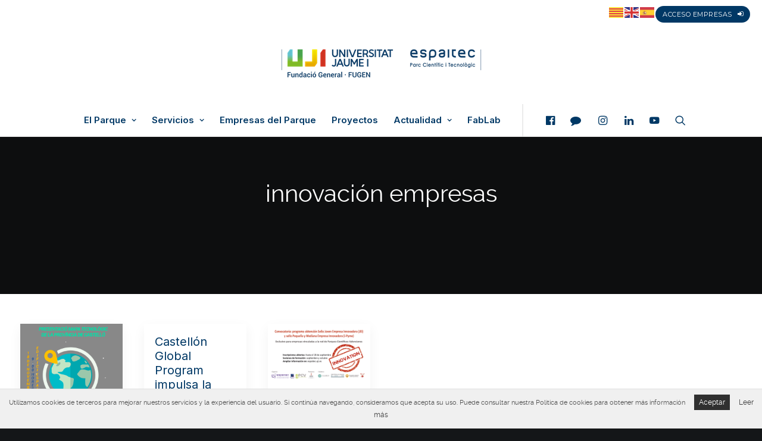

--- FILE ---
content_type: text/html; charset=UTF-8
request_url: https://espaitec.uji.es/tag/innovacion-empresas/
body_size: 20201
content:
<!DOCTYPE html>
<html class="no-touch" lang="es" xmlns="http://www.w3.org/1999/xhtml">
<head>
<meta http-equiv="Content-Type" content="text/html; charset=UTF-8">
<meta name="viewport" content="width=device-width, initial-scale=1">
<link rel="profile" href="http://gmpg.org/xfn/11">
<link rel="pingback" href="https://espaitec.uji.es/xmlrpc.php">
<meta name='robots' content='index, follow, max-image-preview:large, max-snippet:-1, max-video-preview:-1' />
	<style>img:is([sizes="auto" i], [sizes^="auto," i]) { contain-intrinsic-size: 3000px 1500px }</style>
	<link rel="alternate" hreflang="es" href="https://espaitec.uji.es/tag/innovacion-empresas/" />
<link rel="alternate" hreflang="ca" href="https://espaitec.uji.es/ca/tag/innovacion-empresas/" />
<link rel="alternate" hreflang="en" href="https://espaitec.uji.es/en/tag/innovacion-empresas/" />

<!-- Google Tag Manager for WordPress by gtm4wp.com -->
<script data-cfasync="false" data-pagespeed-no-defer>
	var gtm4wp_datalayer_name = "dataLayer";
	var dataLayer = dataLayer || [];
</script>
<!-- End Google Tag Manager for WordPress by gtm4wp.com -->
	<!-- This site is optimized with the Yoast SEO plugin v26.8 - https://yoast.com/product/yoast-seo-wordpress/ -->
	<title>innovación empresas archivos - Espaitec</title>
	<link rel="canonical" href="https://espaitec.uji.es/tag/innovacion-empresas/" />
	<meta property="og:locale" content="es_ES" />
	<meta property="og:type" content="article" />
	<meta property="og:title" content="innovación empresas archivos - Espaitec" />
	<meta property="og:url" content="https://espaitec.uji.es/tag/innovacion-empresas/" />
	<meta property="og:site_name" content="Espaitec" />
	<meta name="twitter:card" content="summary_large_image" />
	<script type="application/ld+json" class="yoast-schema-graph">{"@context":"https://schema.org","@graph":[{"@type":"CollectionPage","@id":"https://espaitec.uji.es/tag/innovacion-empresas/","url":"https://espaitec.uji.es/tag/innovacion-empresas/","name":"innovación empresas archivos - Espaitec","isPartOf":{"@id":"https://espaitec.uji.es/#website"},"primaryImageOfPage":{"@id":"https://espaitec.uji.es/tag/innovacion-empresas/#primaryimage"},"image":{"@id":"https://espaitec.uji.es/tag/innovacion-empresas/#primaryimage"},"thumbnailUrl":"https://espaitec.uji.es/wp-content/uploads/2019/11/roadmapCS_final-1.gif","breadcrumb":{"@id":"https://espaitec.uji.es/tag/innovacion-empresas/#breadcrumb"},"inLanguage":"es"},{"@type":"ImageObject","inLanguage":"es","@id":"https://espaitec.uji.es/tag/innovacion-empresas/#primaryimage","url":"https://espaitec.uji.es/wp-content/uploads/2019/11/roadmapCS_final-1.gif","contentUrl":"https://espaitec.uji.es/wp-content/uploads/2019/11/roadmapCS_final-1.gif","width":1024,"height":1024},{"@type":"BreadcrumbList","@id":"https://espaitec.uji.es/tag/innovacion-empresas/#breadcrumb","itemListElement":[{"@type":"ListItem","position":1,"name":"Portada","item":"https://espaitec.uji.es/"},{"@type":"ListItem","position":2,"name":"innovación empresas"}]},{"@type":"WebSite","@id":"https://espaitec.uji.es/#website","url":"https://espaitec.uji.es/","name":"Espaitec","description":"Parc Científic i Tecnològic de la Universitat Jaume I","publisher":{"@id":"https://espaitec.uji.es/#organization"},"potentialAction":[{"@type":"SearchAction","target":{"@type":"EntryPoint","urlTemplate":"https://espaitec.uji.es/?s={search_term_string}"},"query-input":{"@type":"PropertyValueSpecification","valueRequired":true,"valueName":"search_term_string"}}],"inLanguage":"es"},{"@type":"Organization","@id":"https://espaitec.uji.es/#organization","name":"Espaitec","url":"https://espaitec.uji.es/","logo":{"@type":"ImageObject","inLanguage":"es","@id":"https://espaitec.uji.es/#/schema/logo/image/","url":"https://espaitec.uji.es/wp-content/uploads/2024/04/cropped-Logo_UJI_Espaitec_FG_v2_colorRGB_trans.png","contentUrl":"https://espaitec.uji.es/wp-content/uploads/2024/04/cropped-Logo_UJI_Espaitec_FG_v2_colorRGB_trans.png","width":353,"height":65,"caption":"Espaitec"},"image":{"@id":"https://espaitec.uji.es/#/schema/logo/image/"}}]}</script>
	<!-- / Yoast SEO plugin. -->


<link rel='dns-prefetch' href='//maps.googleapis.com' />
<link rel='dns-prefetch' href='//code.jquery.com' />
<link rel='dns-prefetch' href='//fonts.googleapis.com' />
<link rel="alternate" type="application/rss+xml" title="Espaitec &raquo; Feed" href="https://espaitec.uji.es/feed/" />
<link rel="alternate" type="application/rss+xml" title="Espaitec &raquo; Feed de los comentarios" href="https://espaitec.uji.es/comments/feed/" />
<link rel="alternate" type="application/rss+xml" title="Espaitec &raquo; Etiqueta innovación empresas del feed" href="https://espaitec.uji.es/tag/innovacion-empresas/feed/" />
<script type="text/javascript">
/* <![CDATA[ */
window._wpemojiSettings = {"baseUrl":"https:\/\/s.w.org\/images\/core\/emoji\/16.0.1\/72x72\/","ext":".png","svgUrl":"https:\/\/s.w.org\/images\/core\/emoji\/16.0.1\/svg\/","svgExt":".svg","source":{"concatemoji":"https:\/\/espaitec.uji.es\/wp-includes\/js\/wp-emoji-release.min.js?ver=6.8.3"}};
/*! This file is auto-generated */
!function(s,n){var o,i,e;function c(e){try{var t={supportTests:e,timestamp:(new Date).valueOf()};sessionStorage.setItem(o,JSON.stringify(t))}catch(e){}}function p(e,t,n){e.clearRect(0,0,e.canvas.width,e.canvas.height),e.fillText(t,0,0);var t=new Uint32Array(e.getImageData(0,0,e.canvas.width,e.canvas.height).data),a=(e.clearRect(0,0,e.canvas.width,e.canvas.height),e.fillText(n,0,0),new Uint32Array(e.getImageData(0,0,e.canvas.width,e.canvas.height).data));return t.every(function(e,t){return e===a[t]})}function u(e,t){e.clearRect(0,0,e.canvas.width,e.canvas.height),e.fillText(t,0,0);for(var n=e.getImageData(16,16,1,1),a=0;a<n.data.length;a++)if(0!==n.data[a])return!1;return!0}function f(e,t,n,a){switch(t){case"flag":return n(e,"\ud83c\udff3\ufe0f\u200d\u26a7\ufe0f","\ud83c\udff3\ufe0f\u200b\u26a7\ufe0f")?!1:!n(e,"\ud83c\udde8\ud83c\uddf6","\ud83c\udde8\u200b\ud83c\uddf6")&&!n(e,"\ud83c\udff4\udb40\udc67\udb40\udc62\udb40\udc65\udb40\udc6e\udb40\udc67\udb40\udc7f","\ud83c\udff4\u200b\udb40\udc67\u200b\udb40\udc62\u200b\udb40\udc65\u200b\udb40\udc6e\u200b\udb40\udc67\u200b\udb40\udc7f");case"emoji":return!a(e,"\ud83e\udedf")}return!1}function g(e,t,n,a){var r="undefined"!=typeof WorkerGlobalScope&&self instanceof WorkerGlobalScope?new OffscreenCanvas(300,150):s.createElement("canvas"),o=r.getContext("2d",{willReadFrequently:!0}),i=(o.textBaseline="top",o.font="600 32px Arial",{});return e.forEach(function(e){i[e]=t(o,e,n,a)}),i}function t(e){var t=s.createElement("script");t.src=e,t.defer=!0,s.head.appendChild(t)}"undefined"!=typeof Promise&&(o="wpEmojiSettingsSupports",i=["flag","emoji"],n.supports={everything:!0,everythingExceptFlag:!0},e=new Promise(function(e){s.addEventListener("DOMContentLoaded",e,{once:!0})}),new Promise(function(t){var n=function(){try{var e=JSON.parse(sessionStorage.getItem(o));if("object"==typeof e&&"number"==typeof e.timestamp&&(new Date).valueOf()<e.timestamp+604800&&"object"==typeof e.supportTests)return e.supportTests}catch(e){}return null}();if(!n){if("undefined"!=typeof Worker&&"undefined"!=typeof OffscreenCanvas&&"undefined"!=typeof URL&&URL.createObjectURL&&"undefined"!=typeof Blob)try{var e="postMessage("+g.toString()+"("+[JSON.stringify(i),f.toString(),p.toString(),u.toString()].join(",")+"));",a=new Blob([e],{type:"text/javascript"}),r=new Worker(URL.createObjectURL(a),{name:"wpTestEmojiSupports"});return void(r.onmessage=function(e){c(n=e.data),r.terminate(),t(n)})}catch(e){}c(n=g(i,f,p,u))}t(n)}).then(function(e){for(var t in e)n.supports[t]=e[t],n.supports.everything=n.supports.everything&&n.supports[t],"flag"!==t&&(n.supports.everythingExceptFlag=n.supports.everythingExceptFlag&&n.supports[t]);n.supports.everythingExceptFlag=n.supports.everythingExceptFlag&&!n.supports.flag,n.DOMReady=!1,n.readyCallback=function(){n.DOMReady=!0}}).then(function(){return e}).then(function(){var e;n.supports.everything||(n.readyCallback(),(e=n.source||{}).concatemoji?t(e.concatemoji):e.wpemoji&&e.twemoji&&(t(e.twemoji),t(e.wpemoji)))}))}((window,document),window._wpemojiSettings);
/* ]]> */
</script>
<link data-minify="1" rel='stylesheet' id='cupertino-css' href='https://espaitec.uji.es/wp-content/cache/min/1/ui/1.11.4/themes/cupertino/jquery-ui.css?ver=1769330953' type='text/css' media='all' />
<link data-minify="1" rel='stylesheet' id='jquery-ui-styles-css' href='https://espaitec.uji.es/wp-content/cache/min/1/wp-content/themes/uncode-child/js/jquery-ui-1.10.4.custom/css/cupertino-mod/jquery-ui-1.10.4.custom.css?ver=1769330953' type='text/css' media='all' />
<link data-minify="1" rel='stylesheet' id='mytheme-slick-css' href='https://espaitec.uji.es/wp-content/cache/min/1/wp-content/themes/uncode-child/inc/utils/slick-1.8.1/slick/slick.css?ver=1769330953' type='text/css' media='all' />
<link data-minify="1" rel='stylesheet' id='mytheme-slick-theme-css' href='https://espaitec.uji.es/wp-content/cache/min/1/wp-content/themes/uncode-child/inc/utils/slick-1.8.1/slick/slick-theme.css?ver=1769330953' type='text/css' media='all' />
<style id='wp-emoji-styles-inline-css' type='text/css'>

	img.wp-smiley, img.emoji {
		display: inline !important;
		border: none !important;
		box-shadow: none !important;
		height: 1em !important;
		width: 1em !important;
		margin: 0 0.07em !important;
		vertical-align: -0.1em !important;
		background: none !important;
		padding: 0 !important;
	}
</style>
<link rel='stylesheet' id='wp-block-library-css' href='https://espaitec.uji.es/wp-includes/css/dist/block-library/style.min.css?ver=6.8.3' type='text/css' media='all' />
<style id='classic-theme-styles-inline-css' type='text/css'>
/*! This file is auto-generated */
.wp-block-button__link{color:#fff;background-color:#32373c;border-radius:9999px;box-shadow:none;text-decoration:none;padding:calc(.667em + 2px) calc(1.333em + 2px);font-size:1.125em}.wp-block-file__button{background:#32373c;color:#fff;text-decoration:none}
</style>
<style id='global-styles-inline-css' type='text/css'>
:root{--wp--preset--aspect-ratio--square: 1;--wp--preset--aspect-ratio--4-3: 4/3;--wp--preset--aspect-ratio--3-4: 3/4;--wp--preset--aspect-ratio--3-2: 3/2;--wp--preset--aspect-ratio--2-3: 2/3;--wp--preset--aspect-ratio--16-9: 16/9;--wp--preset--aspect-ratio--9-16: 9/16;--wp--preset--color--black: #000000;--wp--preset--color--cyan-bluish-gray: #abb8c3;--wp--preset--color--white: #ffffff;--wp--preset--color--pale-pink: #f78da7;--wp--preset--color--vivid-red: #cf2e2e;--wp--preset--color--luminous-vivid-orange: #ff6900;--wp--preset--color--luminous-vivid-amber: #fcb900;--wp--preset--color--light-green-cyan: #7bdcb5;--wp--preset--color--vivid-green-cyan: #00d084;--wp--preset--color--pale-cyan-blue: #8ed1fc;--wp--preset--color--vivid-cyan-blue: #0693e3;--wp--preset--color--vivid-purple: #9b51e0;--wp--preset--gradient--vivid-cyan-blue-to-vivid-purple: linear-gradient(135deg,rgba(6,147,227,1) 0%,rgb(155,81,224) 100%);--wp--preset--gradient--light-green-cyan-to-vivid-green-cyan: linear-gradient(135deg,rgb(122,220,180) 0%,rgb(0,208,130) 100%);--wp--preset--gradient--luminous-vivid-amber-to-luminous-vivid-orange: linear-gradient(135deg,rgba(252,185,0,1) 0%,rgba(255,105,0,1) 100%);--wp--preset--gradient--luminous-vivid-orange-to-vivid-red: linear-gradient(135deg,rgba(255,105,0,1) 0%,rgb(207,46,46) 100%);--wp--preset--gradient--very-light-gray-to-cyan-bluish-gray: linear-gradient(135deg,rgb(238,238,238) 0%,rgb(169,184,195) 100%);--wp--preset--gradient--cool-to-warm-spectrum: linear-gradient(135deg,rgb(74,234,220) 0%,rgb(151,120,209) 20%,rgb(207,42,186) 40%,rgb(238,44,130) 60%,rgb(251,105,98) 80%,rgb(254,248,76) 100%);--wp--preset--gradient--blush-light-purple: linear-gradient(135deg,rgb(255,206,236) 0%,rgb(152,150,240) 100%);--wp--preset--gradient--blush-bordeaux: linear-gradient(135deg,rgb(254,205,165) 0%,rgb(254,45,45) 50%,rgb(107,0,62) 100%);--wp--preset--gradient--luminous-dusk: linear-gradient(135deg,rgb(255,203,112) 0%,rgb(199,81,192) 50%,rgb(65,88,208) 100%);--wp--preset--gradient--pale-ocean: linear-gradient(135deg,rgb(255,245,203) 0%,rgb(182,227,212) 50%,rgb(51,167,181) 100%);--wp--preset--gradient--electric-grass: linear-gradient(135deg,rgb(202,248,128) 0%,rgb(113,206,126) 100%);--wp--preset--gradient--midnight: linear-gradient(135deg,rgb(2,3,129) 0%,rgb(40,116,252) 100%);--wp--preset--font-size--small: 13px;--wp--preset--font-size--medium: 20px;--wp--preset--font-size--large: 36px;--wp--preset--font-size--x-large: 42px;--wp--preset--spacing--20: 0.44rem;--wp--preset--spacing--30: 0.67rem;--wp--preset--spacing--40: 1rem;--wp--preset--spacing--50: 1.5rem;--wp--preset--spacing--60: 2.25rem;--wp--preset--spacing--70: 3.38rem;--wp--preset--spacing--80: 5.06rem;--wp--preset--shadow--natural: 6px 6px 9px rgba(0, 0, 0, 0.2);--wp--preset--shadow--deep: 12px 12px 50px rgba(0, 0, 0, 0.4);--wp--preset--shadow--sharp: 6px 6px 0px rgba(0, 0, 0, 0.2);--wp--preset--shadow--outlined: 6px 6px 0px -3px rgba(255, 255, 255, 1), 6px 6px rgba(0, 0, 0, 1);--wp--preset--shadow--crisp: 6px 6px 0px rgba(0, 0, 0, 1);}:where(.is-layout-flex){gap: 0.5em;}:where(.is-layout-grid){gap: 0.5em;}body .is-layout-flex{display: flex;}.is-layout-flex{flex-wrap: wrap;align-items: center;}.is-layout-flex > :is(*, div){margin: 0;}body .is-layout-grid{display: grid;}.is-layout-grid > :is(*, div){margin: 0;}:where(.wp-block-columns.is-layout-flex){gap: 2em;}:where(.wp-block-columns.is-layout-grid){gap: 2em;}:where(.wp-block-post-template.is-layout-flex){gap: 1.25em;}:where(.wp-block-post-template.is-layout-grid){gap: 1.25em;}.has-black-color{color: var(--wp--preset--color--black) !important;}.has-cyan-bluish-gray-color{color: var(--wp--preset--color--cyan-bluish-gray) !important;}.has-white-color{color: var(--wp--preset--color--white) !important;}.has-pale-pink-color{color: var(--wp--preset--color--pale-pink) !important;}.has-vivid-red-color{color: var(--wp--preset--color--vivid-red) !important;}.has-luminous-vivid-orange-color{color: var(--wp--preset--color--luminous-vivid-orange) !important;}.has-luminous-vivid-amber-color{color: var(--wp--preset--color--luminous-vivid-amber) !important;}.has-light-green-cyan-color{color: var(--wp--preset--color--light-green-cyan) !important;}.has-vivid-green-cyan-color{color: var(--wp--preset--color--vivid-green-cyan) !important;}.has-pale-cyan-blue-color{color: var(--wp--preset--color--pale-cyan-blue) !important;}.has-vivid-cyan-blue-color{color: var(--wp--preset--color--vivid-cyan-blue) !important;}.has-vivid-purple-color{color: var(--wp--preset--color--vivid-purple) !important;}.has-black-background-color{background-color: var(--wp--preset--color--black) !important;}.has-cyan-bluish-gray-background-color{background-color: var(--wp--preset--color--cyan-bluish-gray) !important;}.has-white-background-color{background-color: var(--wp--preset--color--white) !important;}.has-pale-pink-background-color{background-color: var(--wp--preset--color--pale-pink) !important;}.has-vivid-red-background-color{background-color: var(--wp--preset--color--vivid-red) !important;}.has-luminous-vivid-orange-background-color{background-color: var(--wp--preset--color--luminous-vivid-orange) !important;}.has-luminous-vivid-amber-background-color{background-color: var(--wp--preset--color--luminous-vivid-amber) !important;}.has-light-green-cyan-background-color{background-color: var(--wp--preset--color--light-green-cyan) !important;}.has-vivid-green-cyan-background-color{background-color: var(--wp--preset--color--vivid-green-cyan) !important;}.has-pale-cyan-blue-background-color{background-color: var(--wp--preset--color--pale-cyan-blue) !important;}.has-vivid-cyan-blue-background-color{background-color: var(--wp--preset--color--vivid-cyan-blue) !important;}.has-vivid-purple-background-color{background-color: var(--wp--preset--color--vivid-purple) !important;}.has-black-border-color{border-color: var(--wp--preset--color--black) !important;}.has-cyan-bluish-gray-border-color{border-color: var(--wp--preset--color--cyan-bluish-gray) !important;}.has-white-border-color{border-color: var(--wp--preset--color--white) !important;}.has-pale-pink-border-color{border-color: var(--wp--preset--color--pale-pink) !important;}.has-vivid-red-border-color{border-color: var(--wp--preset--color--vivid-red) !important;}.has-luminous-vivid-orange-border-color{border-color: var(--wp--preset--color--luminous-vivid-orange) !important;}.has-luminous-vivid-amber-border-color{border-color: var(--wp--preset--color--luminous-vivid-amber) !important;}.has-light-green-cyan-border-color{border-color: var(--wp--preset--color--light-green-cyan) !important;}.has-vivid-green-cyan-border-color{border-color: var(--wp--preset--color--vivid-green-cyan) !important;}.has-pale-cyan-blue-border-color{border-color: var(--wp--preset--color--pale-cyan-blue) !important;}.has-vivid-cyan-blue-border-color{border-color: var(--wp--preset--color--vivid-cyan-blue) !important;}.has-vivid-purple-border-color{border-color: var(--wp--preset--color--vivid-purple) !important;}.has-vivid-cyan-blue-to-vivid-purple-gradient-background{background: var(--wp--preset--gradient--vivid-cyan-blue-to-vivid-purple) !important;}.has-light-green-cyan-to-vivid-green-cyan-gradient-background{background: var(--wp--preset--gradient--light-green-cyan-to-vivid-green-cyan) !important;}.has-luminous-vivid-amber-to-luminous-vivid-orange-gradient-background{background: var(--wp--preset--gradient--luminous-vivid-amber-to-luminous-vivid-orange) !important;}.has-luminous-vivid-orange-to-vivid-red-gradient-background{background: var(--wp--preset--gradient--luminous-vivid-orange-to-vivid-red) !important;}.has-very-light-gray-to-cyan-bluish-gray-gradient-background{background: var(--wp--preset--gradient--very-light-gray-to-cyan-bluish-gray) !important;}.has-cool-to-warm-spectrum-gradient-background{background: var(--wp--preset--gradient--cool-to-warm-spectrum) !important;}.has-blush-light-purple-gradient-background{background: var(--wp--preset--gradient--blush-light-purple) !important;}.has-blush-bordeaux-gradient-background{background: var(--wp--preset--gradient--blush-bordeaux) !important;}.has-luminous-dusk-gradient-background{background: var(--wp--preset--gradient--luminous-dusk) !important;}.has-pale-ocean-gradient-background{background: var(--wp--preset--gradient--pale-ocean) !important;}.has-electric-grass-gradient-background{background: var(--wp--preset--gradient--electric-grass) !important;}.has-midnight-gradient-background{background: var(--wp--preset--gradient--midnight) !important;}.has-small-font-size{font-size: var(--wp--preset--font-size--small) !important;}.has-medium-font-size{font-size: var(--wp--preset--font-size--medium) !important;}.has-large-font-size{font-size: var(--wp--preset--font-size--large) !important;}.has-x-large-font-size{font-size: var(--wp--preset--font-size--x-large) !important;}
:where(.wp-block-post-template.is-layout-flex){gap: 1.25em;}:where(.wp-block-post-template.is-layout-grid){gap: 1.25em;}
:where(.wp-block-columns.is-layout-flex){gap: 2em;}:where(.wp-block-columns.is-layout-grid){gap: 2em;}
:root :where(.wp-block-pullquote){font-size: 1.5em;line-height: 1.6;}
</style>
<link data-minify="1" rel='stylesheet' id='simple_event_css-css' href='https://espaitec.uji.es/wp-content/cache/min/1/wp-content/plugins/atic-simple-event/style.css?ver=1769330953' type='text/css' media='all' />
<link rel='stylesheet' id='events-manager-css' href='https://espaitec.uji.es/wp-content/plugins/events-manager/includes/css/events-manager.min.css?ver=7.2.3.1' type='text/css' media='all' />
<link rel='stylesheet' id='uncodefont-google-css' href='//fonts.googleapis.com/css?family=Lora%3Aregular%2Citalic%2C700%2C700italic%7CRoboto+Condensed%3A300%2C300italic%2Cregular%2Citalic%2C700%2C700italic%7CCormorant%3A300%2C300italic%2Cregular%2Citalic%2C500%2C500italic%2C600%2C600italic%2C700%2C700italic%7CInter%3A100%2C200%2C300%2Cregular%2C500%2C600%2C700%2C800%2C900%7CManrope%3A200%2C300%2Cregular%2C500%2C600%2C700%2C800%7CDM+Sans%3Aregular%2Citalic%2C500%2C500italic%2C700%2C700italic%7CRoboto+Mono%3A100%2C200%2C300%2Cregular%2C500%2C600%2C700%2C100italic%2C200italic%2C300italic%2Citalic%2C500italic%2C600italic%2C700italic%7CJost%3A100%2C200%2C300%2Cregular%2C500%2C600%2C700%2C800%2C900%2C100italic%2C200italic%2C300italic%2Citalic%2C500italic%2C600italic%2C700italic%2C800italic%2C900italic&#038;subset=vietnamese%2Ccyrillic%2Clatin%2Ccyrillic-ext%2Clatin-ext%2Cgreek%2Cgreek-ext&#038;ver=2.6.2' type='text/css' media='all' />
<link rel='stylesheet' id='google-font0-css' href='https://fonts.googleapis.com/css?family=Roboto+Condensed%3A400%2C700&#038;ver=6.8.3' type='text/css' media='all' />
<link rel='stylesheet' id='google-font1-css' href='https://fonts.googleapis.com/css?family=Oswald%3A400%2C700&#038;ver=6.8.3' type='text/css' media='all' />
<link rel='stylesheet' id='google-font2-css' href='https://fonts.googleapis.com/css?family=PT+Sans%3A400%2C400italic%2C700&#038;ver=6.8.3' type='text/css' media='all' />
<link rel='stylesheet' id='google-font3-css' href='https://fonts.googleapis.com/css?family=Open+Sans%3A300%2C400%2C600%2C700&#038;ver=6.8.3' type='text/css' media='all' />
<link rel='stylesheet' id='google-font4-css' href='https://fonts.googleapis.com/css?family=PT+Serif%3A400&#038;ver=6.8.3' type='text/css' media='all' />
<link rel='stylesheet' id='google-font5-css' href='https://fonts.googleapis.com/css?family=Montserrat%3A400%2C700&#038;ver=6.8.3' type='text/css' media='all' />
<link data-minify="1" rel='stylesheet' id='font-awesome-css' href='https://espaitec.uji.es/wp-content/cache/min/1/wp-content/plugins/elementor/assets/lib/font-awesome/css/font-awesome.min.css?ver=1769330953' type='text/css' media='all' />
<link data-minify="1" rel='stylesheet' id='fancy-styles-css' href='https://espaitec.uji.es/wp-content/cache/min/1/wp-content/themes/uncode-child/js/fancybox/jquery.fancybox.css?ver=1769330953' type='text/css' media='all' />
<link data-minify="1" rel='stylesheet' id='mcScrollbar-styles-css' href='https://espaitec.uji.es/wp-content/cache/min/1/wp-content/themes/uncode-child/js/mcScrollbar/jquery.mCustomScrollbar.css?ver=1769330953' type='text/css' media='all' />
<link data-minify="1" rel='stylesheet' id='iosSlider-styles-css' href='https://espaitec.uji.es/wp-content/cache/min/1/wp-content/themes/uncode-child/css/iosSlider.css?ver=1769330953' type='text/css' media='all' />
<link data-minify="1" rel='stylesheet' id='general-css' href='https://espaitec.uji.es/wp-content/cache/min/1/wp-content/themes/uncode-child/css/general.css?ver=1769330953' type='text/css' media='all' />
<link data-minify="1" rel='stylesheet' id='posts-styles-css' href='https://espaitec.uji.es/wp-content/cache/min/1/wp-content/themes/uncode-child/css/posts.css?ver=1769330953' type='text/css' media='all' />
<link data-minify="1" rel='stylesheet' id='widget-styles-css' href='https://espaitec.uji.es/wp-content/cache/min/1/wp-content/themes/uncode-child/css/widgets.css?ver=1769330953' type='text/css' media='all' />
<link data-minify="1" rel='stylesheet' id='mapicons-styles-css' href='https://espaitec.uji.es/wp-content/cache/min/1/wp-content/themes/uncode-child/css/map-icons.css?ver=1769330953' type='text/css' media='all' />
<link data-minify="1" rel='stylesheet' id='pages-styles-css' href='https://espaitec.uji.es/wp-content/cache/min/1/wp-content/themes/uncode-child/css/pages.css?ver=1769330953' type='text/css' media='all' />
<link data-minify="1" rel='stylesheet' id='retina-styles-css' href='https://espaitec.uji.es/wp-content/cache/min/1/wp-content/themes/uncode-child/css/retina.css?ver=1769330953' type='text/css' media='all' />
<link data-minify="1" rel='stylesheet' id='colors-styles-css' href='https://espaitec.uji.es/wp-content/cache/min/1/wp-content/themes/uncode-child/css/colors.css?ver=1769330953' type='text/css' media='all' />
<link data-minify="1" rel='stylesheet' id='custom-styles-css' href='https://espaitec.uji.es/wp-content/cache/min/1/wp-content/themes/uncode-child/css/custom.css?ver=1769330953' type='text/css' media='all' />
<link data-minify="1" rel='stylesheet' id='main-mediaelementplayer-css' href='https://espaitec.uji.es/wp-content/cache/min/1/wp-content/themes/uncode-child/js/media/mediaelementplayer.css?ver=1769330953' type='text/css' media='all' />
<link data-minify="1" rel='stylesheet' id='stylesheet-css' href='https://espaitec.uji.es/wp-content/cache/min/1/wp-content/themes/uncode-child/style.css?ver=1769330953' type='text/css' media='all' />
<link data-minify="1" rel='stylesheet' id='uncode-gutenberg-frontend-css' href='https://espaitec.uji.es/wp-content/cache/min/1/wp-content/themes/uncode/core/inc/compatibility/gutenberg/assets/css/uncode-gutenberg-frontend.css?ver=1769330953' type='text/css' media='all' />
<link data-minify="1" rel='stylesheet' id='uncode-style-css' href='https://espaitec.uji.es/wp-content/cache/min/1/wp-content/themes/uncode/library/css/style.css?ver=1769330953' type='text/css' media='all' />
<style id='uncode-style-inline-css' type='text/css'>

@media (min-width: 960px) { .limit-width { max-width: 1200px; margin: auto;}}
body.menu-custom-padding .col-lg-0.logo-container, body.menu-custom-padding .col-lg-2.logo-container, body.menu-custom-padding .col-lg-12 .logo-container, body.menu-custom-padding .col-lg-4.logo-container { padding-top: 36px; padding-bottom: 36px; }
body.menu-custom-padding .col-lg-0.logo-container.shrinked, body.menu-custom-padding .col-lg-2.logo-container.shrinked, body.menu-custom-padding .col-lg-12 .logo-container.shrinked, body.menu-custom-padding .col-lg-4.logo-container.shrinked { padding-top: 27px; padding-bottom: 27px; }
@media (max-width: 959px) { body.menu-custom-padding .menu-container .logo-container { padding-top: 27px !important; padding-bottom: 27px !important; } }
#changer-back-color { transition: background-color 1000ms cubic-bezier(0.25, 1, 0.5, 1) !important; } #changer-back-color > div { transition: opacity 1000ms cubic-bezier(0.25, 1, 0.5, 1) !important; } body.bg-changer-init.disable-hover .main-wrapper .style-light,  body.bg-changer-init.disable-hover .main-wrapper .style-light h1,  body.bg-changer-init.disable-hover .main-wrapper .style-light h2, body.bg-changer-init.disable-hover .main-wrapper .style-light h3, body.bg-changer-init.disable-hover .main-wrapper .style-light h4, body.bg-changer-init.disable-hover .main-wrapper .style-light h5, body.bg-changer-init.disable-hover .main-wrapper .style-light h6, body.bg-changer-init.disable-hover .main-wrapper .style-light a, body.bg-changer-init.disable-hover .main-wrapper .style-dark, body.bg-changer-init.disable-hover .main-wrapper .style-dark h1, body.bg-changer-init.disable-hover .main-wrapper .style-dark h2, body.bg-changer-init.disable-hover .main-wrapper .style-dark h3, body.bg-changer-init.disable-hover .main-wrapper .style-dark h4, body.bg-changer-init.disable-hover .main-wrapper .style-dark h5, body.bg-changer-init.disable-hover .main-wrapper .style-dark h6, body.bg-changer-init.disable-hover .main-wrapper .style-dark a { transition: color 1000ms cubic-bezier(0.25, 1, 0.5, 1) !important; } body.bg-changer-init.disable-hover .main-wrapper .heading-text-highlight-inner { transition-property: right, background; transition-duration: 1000ms }
</style>
<link data-minify="1" rel='stylesheet' id='uncode-icons-css' href='https://espaitec.uji.es/wp-content/cache/min/1/wp-content/themes/uncode/library/css/uncode-icons.css?ver=1769330953' type='text/css' media='all' />
<link data-minify="1" rel='stylesheet' id='uncode-custom-style-css' href='https://espaitec.uji.es/wp-content/cache/min/1/wp-content/themes/uncode/library/css/style-custom.css?ver=1769330953' type='text/css' media='all' />
<link data-minify="1" rel='stylesheet' id='child-style-css' href='https://espaitec.uji.es/wp-content/cache/min/1/wp-content/themes/uncode-child/style.css?ver=1769330953' type='text/css' media='all' />
<script type="text/javascript" src="https://espaitec.uji.es/wp-includes/js/jquery/jquery.min.js?ver=3.7.1" id="jquery-core-js"></script>
<script type="text/javascript" src="https://espaitec.uji.es/wp-includes/js/jquery/jquery-migrate.min.js?ver=3.4.1" id="jquery-migrate-js"></script>
<script data-minify="1" type="text/javascript" src="https://espaitec.uji.es/wp-content/cache/min/1/wp-content/themes/uncode-child/js/website.js?ver=1768478692" id="mi-javascript-js"></script>
<script data-minify="1" type="text/javascript" src="https://espaitec.uji.es/wp-content/cache/min/1/wp-content/themes/uncode-child/js/cookies-addon.js?ver=1768478692" id="cookies-javascript-js"></script>
<script type="text/javascript" src="https://espaitec.uji.es/wp-includes/js/jquery/ui/core.min.js?ver=1.13.3" id="jquery-ui-core-js"></script>
<script type="text/javascript" src="https://espaitec.uji.es/wp-includes/js/jquery/ui/mouse.min.js?ver=1.13.3" id="jquery-ui-mouse-js"></script>
<script type="text/javascript" src="https://espaitec.uji.es/wp-includes/js/jquery/ui/resizable.min.js?ver=1.13.3" id="jquery-ui-resizable-js"></script>
<script type="text/javascript" src="https://espaitec.uji.es/wp-includes/js/jquery/ui/draggable.min.js?ver=1.13.3" id="jquery-ui-draggable-js"></script>
<script type="text/javascript" src="https://espaitec.uji.es/wp-includes/js/jquery/ui/controlgroup.min.js?ver=1.13.3" id="jquery-ui-controlgroup-js"></script>
<script type="text/javascript" src="https://espaitec.uji.es/wp-includes/js/jquery/ui/checkboxradio.min.js?ver=1.13.3" id="jquery-ui-checkboxradio-js"></script>
<script type="text/javascript" src="https://espaitec.uji.es/wp-includes/js/jquery/ui/button.min.js?ver=1.13.3" id="jquery-ui-button-js"></script>
<script type="text/javascript" src="https://espaitec.uji.es/wp-includes/js/jquery/ui/dialog.min.js?ver=1.13.3" id="jquery-ui-dialog-js"></script>
<script type="text/javascript" src="https://espaitec.uji.es/wp-content/themes/uncode-child/inc/utils/slick-1.8.1/slick/slick.min.js?ver=6.8.3" id="slick-js-js"></script>
<script type="text/javascript" id="mi-script-ajax-js-extra">
/* <![CDATA[ */
var MyAjax = {"url":"https:\/\/espaitec.uji.es\/wp-admin\/admin-ajax.php"};
/* ]]> */
</script>
<script data-minify="1" type="text/javascript" src="https://espaitec.uji.es/wp-content/cache/min/1/wp-content/themes/uncode-child/js/ajax.js?ver=1768478692" id="mi-script-ajax-js"></script>
<script data-minify="1" type="text/javascript" src="https://espaitec.uji.es/wp-content/cache/min/1/wp-content/themes/uncode-child/js/ajax-200sme.js?ver=1768478692" id="mi-script-ajax-2-js"></script>
<script type="text/javascript" src="https://espaitec.uji.es/wp-includes/js/jquery/ui/sortable.min.js?ver=1.13.3" id="jquery-ui-sortable-js"></script>
<script type="text/javascript" src="https://espaitec.uji.es/wp-includes/js/jquery/ui/datepicker.min.js?ver=1.13.3" id="jquery-ui-datepicker-js"></script>
<script type="text/javascript" id="jquery-ui-datepicker-js-after">
/* <![CDATA[ */
jQuery(function(jQuery){jQuery.datepicker.setDefaults({"closeText":"Cerrar","currentText":"Hoy","monthNames":["enero","febrero","marzo","abril","mayo","junio","julio","agosto","septiembre","octubre","noviembre","diciembre"],"monthNamesShort":["Ene","Feb","Mar","Abr","May","Jun","Jul","Ago","Sep","Oct","Nov","Dic"],"nextText":"Siguiente","prevText":"Anterior","dayNames":["domingo","lunes","martes","mi\u00e9rcoles","jueves","viernes","s\u00e1bado"],"dayNamesShort":["Dom","Lun","Mar","Mi\u00e9","Jue","Vie","S\u00e1b"],"dayNamesMin":["D","L","M","X","J","V","S"],"dateFormat":"d \\dd\\e MM \\dd\\e yy","firstDay":1,"isRTL":false});});
/* ]]> */
</script>
<script type="text/javascript" id="events-manager-js-extra">
/* <![CDATA[ */
var EM = {"ajaxurl":"https:\/\/espaitec.uji.es\/wp-admin\/admin-ajax.php","locationajaxurl":"https:\/\/espaitec.uji.es\/wp-admin\/admin-ajax.php?action=locations_search","firstDay":"1","locale":"es","dateFormat":"yy-mm-dd","ui_css":"https:\/\/espaitec.uji.es\/wp-content\/plugins\/events-manager\/includes\/css\/jquery-ui\/build.min.css","show24hours":"1","is_ssl":"1","autocomplete_limit":"10","calendar":{"breakpoints":{"small":560,"medium":908,"large":false},"month_format":"M Y"},"phone":"","datepicker":{"format":"Y-m-d","locale":"es"},"search":{"breakpoints":{"small":650,"medium":850,"full":false}},"url":"https:\/\/espaitec.uji.es\/wp-content\/plugins\/events-manager","assets":{"input.em-uploader":{"js":{"em-uploader":{"url":"https:\/\/espaitec.uji.es\/wp-content\/plugins\/events-manager\/includes\/js\/em-uploader.js?v=7.2.3.1","event":"em_uploader_ready"}}},".em-event-editor":{"js":{"event-editor":{"url":"https:\/\/espaitec.uji.es\/wp-content\/plugins\/events-manager\/includes\/js\/events-manager-event-editor.js?v=7.2.3.1","event":"em_event_editor_ready"}},"css":{"event-editor":"https:\/\/espaitec.uji.es\/wp-content\/plugins\/events-manager\/includes\/css\/events-manager-event-editor.min.css?v=7.2.3.1"}},".em-recurrence-sets, .em-timezone":{"js":{"luxon":{"url":"luxon\/luxon.js?v=7.2.3.1","event":"em_luxon_ready"}}},".em-booking-form, #em-booking-form, .em-booking-recurring, .em-event-booking-form":{"js":{"em-bookings":{"url":"https:\/\/espaitec.uji.es\/wp-content\/plugins\/events-manager\/includes\/js\/bookingsform.js?v=7.2.3.1","event":"em_booking_form_js_loaded"}}},"#em-opt-archetypes":{"js":{"archetypes":"https:\/\/espaitec.uji.es\/wp-content\/plugins\/events-manager\/includes\/js\/admin-archetype-editor.js?v=7.2.3.1","archetypes_ms":"https:\/\/espaitec.uji.es\/wp-content\/plugins\/events-manager\/includes\/js\/admin-archetypes.js?v=7.2.3.1","qs":"qs\/qs.js?v=7.2.3.1"}}},"cached":"1","bookingInProgress":"Por favor, espera mientras la reserva se env\u00eda.","tickets_save":"Guardar entrada","bookingajaxurl":"https:\/\/espaitec.uji.es\/wp-admin\/admin-ajax.php","bookings_export_save":"Exportar reservas","bookings_settings_save":"Guardar configuraci\u00f3n","booking_delete":"\u00bfEst\u00e1s seguro que quieres borrar?","booking_offset":"30","bookings":{"submit_button":{"text":{"default":"Enviar tu reserva","free":"Enviar tu reserva","payment":"Enviar tu reserva","processing":"Processing ..."}},"update_listener":""},"bb_full":"Vendido","bb_book":"Reservar ahora","bb_booking":"Reservando...","bb_booked":"Reserva Enviado","bb_error":"Error de Reserva. \u00bfIntentar de nuevo?","bb_cancel":"Cancelar","bb_canceling":"Cancelando...","bb_cancelled":"Cancelado","bb_cancel_error":"Error de Cancelaci\u00f3n. \u00bfIntentar de nuevo?","txt_search":"Buscar","txt_searching":"Buscando...","txt_loading":"Cargando..."};
/* ]]> */
</script>
<script data-minify="1" type="text/javascript" src="https://espaitec.uji.es/wp-content/cache/min/1/wp-content/plugins/events-manager/includes/js/events-manager.js?ver=1768478692" id="events-manager-js"></script>
<script data-minify="1" type="text/javascript" src="https://espaitec.uji.es/wp-content/cache/min/1/wp-content/plugins/events-manager/includes/external/flatpickr/l10n/es.js?ver=1768478692" id="em-flatpickr-localization-js"></script>
<script data-minify="1" type="text/javascript" src="https://espaitec.uji.es/wp-content/cache/min/1/wp-content/themes/uncode-child/js/modernizr.js?ver=1768478692" id="modernizr-js"></script>
<script type="text/javascript" src="https://espaitec.uji.es/wp-content/themes/uncode-child/js/media/mediaelement-and-player.min.js?ver=1650454221" id="main-mediaelement-and-player-js"></script>
<script type="text/javascript" id="uncode-init-js-extra">
/* <![CDATA[ */
var SiteParameters = {"days":"days","hours":"hours","minutes":"minutes","seconds":"seconds","constant_scroll":"on","scroll_speed":"12.25","parallax_factor":"0.1","loading":"Loading\u2026","slide_name":"slide","slide_footer":"footer","ajax_url":"https:\/\/espaitec.uji.es\/wp-admin\/admin-ajax.php","nonce_adaptive_images":"846e6dc26a","nonce_srcset_async":"284d00abcf","enable_debug":"","block_mobile_videos":"","is_frontend_editor":"","main_width":["1200","px"],"mobile_parallax_allowed":"","wireframes_plugin_active":"","sticky_elements":"on","lazyload_type":"rocket","resize_quality":"100","register_metadata":"1","bg_changer_time":"1000","update_wc_fragments":"1","optimize_shortpixel_image":"","custom_cursor_selector":"[href], .trigger-overlay, .owl-next, .owl-prev, .owl-dot, input[type=\"submit\"], button[type=\"submit\"], a[class^=\"ilightbox\"], .ilightbox-thumbnail, .ilightbox-prev, .ilightbox-next, .overlay-close, .unmodal-close, .qty-inset > span, .share-button li, .uncode-post-titles .tmb.tmb-click-area, .btn-link, .tmb-click-row .t-inside, .lg-outer button, .lg-thumb img","mobile_parallax_animation":"","lbox_enhanced":"","native_media_player":"1","dynamic_srcset_active":"1","dynamic_srcset_bg_mobile_breakpoint":"570","dynamic_srcset_bunch_limit":"1","dynamic_srcset_bg_mobile_size":"0","activate_webp":"","force_webp":""};
/* ]]> */
</script>
<script type="text/javascript" src="https://espaitec.uji.es/wp-content/themes/uncode/library/js/init.min.js" id="uncode-init-js"></script>
<link rel="https://api.w.org/" href="https://espaitec.uji.es/wp-json/" /><link rel="alternate" title="JSON" type="application/json" href="https://espaitec.uji.es/wp-json/wp/v2/tags/413" /><link rel="EditURI" type="application/rsd+xml" title="RSD" href="https://espaitec.uji.es/xmlrpc.php?rsd" />
<meta name="generator" content="WordPress 6.8.3" />

<!-- Google Tag Manager for WordPress by gtm4wp.com -->
<!-- GTM Container placement set to automatic -->
<script data-cfasync="false" data-pagespeed-no-defer>
	var dataLayer_content = {"pagePostType":"post","pagePostType2":"tag-post"};
	dataLayer.push( dataLayer_content );
</script>
<script data-cfasync="false" data-pagespeed-no-defer>
(function(w,d,s,l,i){w[l]=w[l]||[];w[l].push({'gtm.start':
new Date().getTime(),event:'gtm.js'});var f=d.getElementsByTagName(s)[0],
j=d.createElement(s),dl=l!='dataLayer'?'&l='+l:'';j.async=true;j.src=
'//www.googletagmanager.com/gtm.js?id='+i+dl;f.parentNode.insertBefore(j,f);
})(window,document,'script','dataLayer','GTM-5FXSWRC');
</script>
<!-- End Google Tag Manager for WordPress by gtm4wp.com --><style type='text/css'>
						  body{ font-size:14px; }
					
						  .editor h1{ font-size:28px; }
					
						  .editor h2{ font-size:24px; }
					
						  .editor h3{ font-size:22px; }
					
						  .editor h4{ font-size:18px; }
					
						  .editor h5{ font-size:16px; }
					
						 .editor h6{  font-size:14px; }
					</style><meta name="generator" content="Elementor 3.34.1; features: e_font_icon_svg, additional_custom_breakpoints; settings: css_print_method-external, google_font-enabled, font_display-swap">
			<style>
				.e-con.e-parent:nth-of-type(n+4):not(.e-lazyloaded):not(.e-no-lazyload),
				.e-con.e-parent:nth-of-type(n+4):not(.e-lazyloaded):not(.e-no-lazyload) * {
					background-image: none !important;
				}
				@media screen and (max-height: 1024px) {
					.e-con.e-parent:nth-of-type(n+3):not(.e-lazyloaded):not(.e-no-lazyload),
					.e-con.e-parent:nth-of-type(n+3):not(.e-lazyloaded):not(.e-no-lazyload) * {
						background-image: none !important;
					}
				}
				@media screen and (max-height: 640px) {
					.e-con.e-parent:nth-of-type(n+2):not(.e-lazyloaded):not(.e-no-lazyload),
					.e-con.e-parent:nth-of-type(n+2):not(.e-lazyloaded):not(.e-no-lazyload) * {
						background-image: none !important;
					}
				}
			</style>
			<link rel="icon" href="https://espaitec.uji.es/favicon.ico"><meta name="google-site-verification" content="nDZ7XjcURiBp-dmEHNJY3TJkn2MJIGHZptS0LP0yymo" /><link rel="icon" href="https://espaitec.uji.es/wp-content/uploads/2024/05/cropped-monografico-espaitec-c-32x32.png" sizes="32x32" />
<link rel="icon" href="https://espaitec.uji.es/wp-content/uploads/2024/05/cropped-monografico-espaitec-c-192x192.png" sizes="192x192" />
<link rel="apple-touch-icon" href="https://espaitec.uji.es/wp-content/uploads/2024/05/cropped-monografico-espaitec-c-180x180.png" />
<meta name="msapplication-TileImage" content="https://espaitec.uji.es/wp-content/uploads/2024/05/cropped-monografico-espaitec-c-270x270.png" />
<noscript><style> .wpb_animate_when_almost_visible { opacity: 1; }</style></noscript><noscript><style id="rocket-lazyload-nojs-css">.rll-youtube-player, [data-lazy-src]{display:none !important;}</style></noscript></head>
<body class="archive tag tag-innovacion-empresas tag-413 wp-custom-logo wp-theme-uncode wp-child-theme-uncode-child  style-color-wayh-bg layout-wide stnav-disable light_skin color-27ccc0 group-blog masthead-fixed list-view full-width hormenu-position-left megamenu-full-submenu hmenu-center header-full-width main-center-align menu-mobile-animated menu-custom-padding menu-mobile-centered mobile-parallax-not-allowed ilb-no-bounce unreg qw-body-scroll-disabled megamenu-side-to-side wpb-js-composer js-comp-ver-6.9.0.2 vc_responsive elementor-default elementor-kit-105521" data-border="0">
		<div id="vh_layout_help"></div>
<!-- GTM Container placement set to automatic -->
<!-- Google Tag Manager (noscript) -->
				<noscript><iframe src="https://www.googletagmanager.com/ns.html?id=GTM-5FXSWRC" height="0" width="0" style="display:none;visibility:hidden" aria-hidden="true"></iframe></noscript>
<!-- End Google Tag Manager (noscript) --><div class="body-borders" data-border="0"><div class="top-border body-border-shadow"></div><div class="right-border body-border-shadow"></div><div class="bottom-border body-border-shadow"></div><div class="left-border body-border-shadow"></div><div class="top-border style-color-xsdn-bg"></div><div class="right-border style-color-xsdn-bg"></div><div class="bottom-border style-color-xsdn-bg"></div><div class="left-border style-color-xsdn-bg"></div></div>	<div class="head-items">
	<ul class="top-social">

                        <li class="tw"><a target="_blank" href="https://twitter.com/espaitec">Twitter</a></li>


                        <li class="fb"><a target="_blank" href="https://www.facebook.com/pages/espaitec-Science-and-Technology-Park-of-Jaume-I-University/114943631871463">Fasebook</a></li>


					                                            <li class="in"><a target="_blank" href="https://www.instagram.com/espaitecuji/">Instagram</a></li>
					<li class="lk"><a target="_blank" href="https://www.linkedin.com/company/espaitec">Linkedin</a></li>
					
                </ul>



			
			
                            <div class="top-login" style="display: flex; gap: 10px;">
					<div class="gtranslate_wrapper" id="gt-wrapper-73807832"></div>                    <a href="/acceso-empresas" class="login-popup-btn">
                    	<span class="mobile-hidden">Acceso empresas</span>
                    	<i class="fa fa-sign-in"></i>
                    </a>
					
					<input type="hidden" value="https://espaitec.uji.es/presentacion-mapa-tecnologico-de-la-provincia-de-castellon/" name="redirect_to" id="redirect_to">
                    <input type="hidden" value="https://espaitec.uji.es/admin" name="redirect_admin" id="redirect_admin">
					
                    <!--<div class="login-popup">
                        <div id="tabs" class="tabs">
                            								 
                                <ul class="tabs-head clearfix">
                                    <li><a data-href="tab1">Accede</a></li>
                                                                    </ul>
                            
                            <div class="tab1-cont tab_cont tab_cont_active">
                                <div id="monedero_virtual"></div>
                                								<fieldset class="login-form" id="info_login">
                                    <legend>Accede a tu panel de empresa</legend>
                                    								 	
									 <form method="post" id="loginadmin" name="loginadmin">
									 										 	
									 <p class="login-username">
										 <label for="email">Correo electrónico</label>
										 <input type="text" size="20" value="" class="input" id="email" name="log">
									 </p>
									 
									 <p class="login-password">
										 <label for="password">Contraseña</label>
										 <input type="password" size="20" value="" class="input" id="password" name="password">
									 </p>
									 										 	
									 <p class="login-submit">
										 <input type="button" value="Accede" class="button-primary" id="login_submit_button" name="login_submit_button">										 
									 </p>
									 	
									 </form>									 	
								 	                 
								 	 								 	        								 	                            
								     <a class="form-link" href="javascript:js_formulario_cambio_pw();">¿Olvidaste tu contraseña?</a>                                     
                                   
								</fieldset>
                                                            </div>
                                                    </div>
                    </div>-->
                </div>
            	<div class="box-wrapper">
		<div class="box-container">
		<script type="text/javascript" id="initBox">UNCODE.initBox();</script>
		<div class="menu-wrapper menu-animated style-light-original"><div class="navbar menu-secondary menu-primary menu-light submenu-light menu-add-padding style-light-original menu-absolute">
														<div class="menu-container-mobile  style-color-xsdn-bg menu-borders">
															<div class="row-menu style-light-bg">
																<div class="row-menu-inner">
																	<div id="logo-container-mobile" class="col-lg-0 logo-container">
																		<div id="main-logo" class="navbar-header style-light">
																			<a href="https://espaitec.uji.es" class="navbar-brand"><div class="logo-customizer"><img decoding="async" src="data:image/svg+xml,%3Csvg%20xmlns='http://www.w3.org/2000/svg'%20viewBox='0%200%20353%2065'%3E%3C/svg%3E" alt="Espaitec" width="353" height="65" data-lazy-src="https://espaitec.uji.es/wp-content/uploads/2024/04/cropped-Logo_UJI_Espaitec_FG_v2_colorRGB_trans.png" /><noscript><img decoding="async" src="https://espaitec.uji.es/wp-content/uploads/2024/04/cropped-Logo_UJI_Espaitec_FG_v2_colorRGB_trans.png" alt="Espaitec" width="353" height="65" /></noscript></div></a>
																		</div>
																	</div>
																</div>
																<div class="mmb-container"><div class="mobile-additional-icons"><a class="desktop-hidden  mobile-search-icon trigger-overlay mobile-additional-icon" data-area="search" data-container="box-container" href="#"><span class="search-icon-container additional-icon-container"><i class="fa fa-search3"></i></span></a></div><div class="mobile-menu-button mobile-menu-button-light lines-button"><span class="lines"><span></span></span></div></div>
															</div>
														</div>
													</div>
													<header id="masthead" class="navbar menu-primary menu-light submenu-light menu-add-padding style-light-original">
														<div class="menu-container style-color-xsdn-bg menu-borders needs-after">
															<div class="row-menu">
																<div class="row-menu-inner">
																	<div class="col-lg-12 main-menu-container middle">
																		<div class="menu-horizontal menu-dd-shadow-darker-lg menu-sub-enhanced">
																			<div class="menu-horizontal-inner">
																				<div class="nav navbar-nav navbar-main navbar-nav-first"><ul id="menu-principal" class="menu-primary-inner menu-smart sm"><li id="menu-item-2380" class="menu-item menu-item-type-post_type menu-item-object-page menu-item-has-children menu-item-2380 dropdown menu-item-link"><a title="El Parque" href="https://espaitec.uji.es/el-parque/" data-toggle="dropdown" class="dropdown-toggle" data-type="title">El Parque<i class="fa fa-angle-down fa-dropdown"></i></a>
<ul role="menu" class="drop-menu">
	<li id="menu-item-104827" class="menu-item menu-item-type-post_type menu-item-object-page menu-item-104827"><a title="Infraestructuras" href="https://espaitec.uji.es/infraestructuras/">Infraestructuras<i class="fa fa-angle-right fa-dropdown"></i></a></li>
	<li id="menu-item-2386" class="menu-item menu-item-type-post_type menu-item-object-page menu-item-2386"><a title="Únete a Espaitec" href="https://espaitec.uji.es/el-parque/unete-a-espaitec/">Únete a Espaitec<i class="fa fa-angle-right fa-dropdown"></i></a></li>
	<li id="menu-item-2382" class="menu-item menu-item-type-post_type menu-item-object-page menu-item-2382"><a title="El equipo" href="https://espaitec.uji.es/el-parque/el-equipo/">El equipo<i class="fa fa-angle-right fa-dropdown"></i></a></li>
</ul>
</li>
<li id="menu-item-107276" class="menu-item menu-item-type-post_type menu-item-object-page menu-item-has-children menu-item-107276 dropdown menu-item-link"><a title="Servicios" href="https://espaitec.uji.es/servicios-de-espaitec/" data-toggle="dropdown" class="dropdown-toggle" data-type="title">Servicios<i class="fa fa-angle-down fa-dropdown"></i></a>
<ul role="menu" class="drop-menu">
	<li id="menu-item-107275" class="menu-item menu-item-type-post_type menu-item-object-page menu-item-107275"><a title="Para Empresas" href="https://espaitec.uji.es/servicios-empresas/">Para Empresas<i class="fa fa-angle-right fa-dropdown"></i></a></li>
	<li id="menu-item-107274" class="menu-item menu-item-type-post_type menu-item-object-page menu-item-107274"><a title="Para Personal Investigador" href="https://espaitec.uji.es/servicios-personal-investigador/">Para Personal Investigador<i class="fa fa-angle-right fa-dropdown"></i></a></li>
	<li id="menu-item-107273" class="menu-item menu-item-type-post_type menu-item-object-page menu-item-107273"><a title="Para la Comunidad Universitaria" href="https://espaitec.uji.es/servicios-a-la-comunidad-universitaria/">Para la Comunidad Universitaria<i class="fa fa-angle-right fa-dropdown"></i></a></li>
</ul>
</li>
<li id="menu-item-2381" class="menu-item menu-item-type-post_type menu-item-object-page menu-item-2381 menu-item-link"><a title="Empresas del Parque" href="https://espaitec.uji.es/el-parque/empresas-del-parque/">Empresas del Parque<i class="fa fa-angle-right fa-dropdown"></i></a></li>
<li id="menu-item-107646" class="menu-item menu-item-type-post_type menu-item-object-page menu-item-107646 menu-item-link"><a title="Proyectos" href="https://espaitec.uji.es/proyectos/">Proyectos<i class="fa fa-angle-right fa-dropdown"></i></a></li>
<li id="menu-item-107297" class="menu-item menu-item-type-custom menu-item-object-custom menu-item-has-children menu-item-107297 dropdown menu-item-link"><a title="Actualidad" href="#" data-toggle="dropdown" class="dropdown-toggle" data-type="title">Actualidad<i class="fa fa-angle-down fa-dropdown"></i></a>
<ul role="menu" class="drop-menu">
	<li id="menu-item-51670" class="menu-item menu-item-type-post_type menu-item-object-page menu-item-51670"><a title="Noticias" href="https://espaitec.uji.es/noticias/">Noticias<i class="fa fa-angle-right fa-dropdown"></i></a></li>
	<li id="menu-item-51671" class="menu-item menu-item-type-post_type menu-item-object-page menu-item-51671"><a title="Eventos" href="https://espaitec.uji.es/eventos/">Eventos<i class="fa fa-angle-right fa-dropdown"></i></a></li>
	<li id="menu-item-105350" class="menu-item menu-item-type-post_type menu-item-object-page menu-item-105350"><a title="Observatorio tecnológico" href="https://espaitec.uji.es/prisma-y-focus/">Observatorio tecnológico<i class="fa fa-angle-right fa-dropdown"></i></a></li>
	<li id="menu-item-106088" class="menu-item menu-item-type-post_type menu-item-object-page menu-item-106088"><a title="Podcast: InnoBar con B de Bar" href="https://espaitec.uji.es/podcast-innobar-con-b-de-bar/">Podcast: InnoBar con B de Bar<i class="fa fa-angle-right fa-dropdown"></i></a></li>
</ul>
</li>
<li id="menu-item-108104" class="menu-item menu-item-type-post_type menu-item-object-page menu-item-108104 menu-item-link"><a title="FabLab" href="https://espaitec.uji.es/fablab-de-espaitec/">FabLab<i class="fa fa-angle-right fa-dropdown"></i></a></li>
</ul></div><div class="nav navbar-nav navbar-nav-last"><ul class="menu-smart sm menu-icons menu-smart-social"><li class="menu-item-link social-icon tablet-hidden mobile-hidden social-816565"><a href="https://www.facebook.com/espaitec" class="social-menu-link" target="_blank"><i class="fa fa-facebook-official"></i></a></li><li class="menu-item-link social-icon tablet-hidden mobile-hidden social-398118"><a href="https://bsky.app/profile/espaitecuji.bsky.social" class="social-menu-link" target="_blank"><i class="fa fa-comment"></i></a></li><li class="menu-item-link social-icon tablet-hidden mobile-hidden social-186748"><a href="https://www.instagram.com/espaitecuji/" class="social-menu-link" target="_blank"><i class="fa fa-instagram"></i></a></li><li class="menu-item-link social-icon tablet-hidden mobile-hidden social-905662"><a href="https://www.linkedin.com/company/espaitec" class="social-menu-link" target="_blank"><i class="fa fa-linkedin"></i></a></li><li class="menu-item-link social-icon tablet-hidden mobile-hidden social-166123"><a href="https://www.youtube.com/@EspaitecSTP" class="social-menu-link" target="_blank"><i class="fa fa-youtube1"></i></a></li><li class="menu-item-link search-icon style-light dropdown mobile-hidden tablet-hidden"><a href="#" class="trigger-overlay search-icon" data-area="search" data-container="box-container">
													<i class="fa fa-search3"></i><span class="desktop-hidden"><span>Search</span></span><i class="fa fa-angle-down fa-dropdown desktop-hidden"></i>
													</a></li></ul></div></div>
																		</div>
																	</div>
																</div>
															</div>
														</div>
													</header>
												</div>			<script type="text/javascript" id="fixMenuHeight">UNCODE.fixMenuHeight();</script>
			<div class="main-wrapper">
				<div class="main-container">
					<div class="page-wrapper">
						<div class="sections-container">
<div id="page-header"><div class="remove-menu-padding header-wrapper header-uncode-block">
									<div data-parent="true" class="vc_row demo-section demo-hero style-color-wayh-bg row-container" id="row-unique-0"><div class="row-background background-element">
											<div class="background-wrapper">
												<div class="background-inner" style="background-repeat: no-repeat;background-position: center center;background-attachment: scroll;background-size: cover;"></div>
												<div class="block-bg-overlay style-color-jevc-bg" style="opacity: 0.35;"></div>
											</div>
										</div><div class="row penta-top-padding penta-bottom-padding single-h-padding limit-width row-parent row-header" data-height-ratio="55"><div class="wpb_row row-inner"><div class="wpb_column pos-middle pos-center align_center column_parent col-lg-12 single-internal-gutter"><div class="uncol style-dark"  ><div class="uncoltable"><div class="uncell" ><div class="uncont no-block-padding col-custom-width" style="max-width:756px;"><div class="vc_custom_heading_wrap demo-heading"><div class="heading-text el-text" ><h1 class="fontsize-155944" ><span>innovación empresas</span></h1></div><div class="clear"></div></div><div class="uncode_text_column demo-lead-text text-lead" ></div></div></div></div></div></div><script id="script-row-unique-0" data-row="script-row-unique-0" type="text/javascript" class="vc_controls">UNCODE.initRow(document.getElementById("row-unique-0"));</script></div></div></div>
</div></div><script type="text/javascript">UNCODE.initHeader();</script><div class="page-body style-color-xsdn-bg">
          <div class="post-wrapper">
          	<div class="post-body"><div class="post-content un-no-sidebar-layout"><div class="row-container">
		  					<div class="row row-parent style-light double-top-padding double-bottom-padding">
									<div id="index-1256275037" class="isotope-system">
				<div class="isotope-wrapper grid-wrapper single-gutter">
					<div class="isotope-container isotope-layout style-masonry isotope-pagination grid-pagination" data-type="masonry" data-layout="masonry" data-lg="800"><div class="tmb tmb-post tmb-light tmb-overlay-anim tmb-overlay-text-anim tmb-reveal-bottom tmb-shadowed tmb-bordered tmb-iso-w2 post-48372 post type-post status-publish format-standard has-post-thumbnail hentry category-destacados tag-empresas-innovadoras tag-innovacion-empresas tag-mapa-tecnologico-castellon tmb-content-under tmb-media-first" ><div class="t-inside style-light-bg" ><div class="t-entry-visual"><div class="t-entry-visual-tc"><div class="t-entry-visual-cont"><div class="dummy" style="padding-top: 100%;"></div><a tabindex="-1" href="https://espaitec.uji.es/presentacion-mapa-tecnologico-de-la-provincia-de-castellon/" class="pushed"><div class="t-entry-visual-overlay"><div class="t-entry-visual-overlay-in style-dark-bg" style="opacity: 0.5;"></div></div><div class="t-overlay-wrap"><div class="t-overlay-inner">
														<div class="t-overlay-content">
															<div class="t-overlay-text single-block-padding"><div class="t-entry t-single-line"><i class="fa fa-plus2 t-overlay-icon"></i></div></div></div></div></div><img fetchpriority="high" class="wp-image-48388" src="data:image/svg+xml,%3Csvg%20xmlns='http://www.w3.org/2000/svg'%20viewBox='0%200%201024%201024'%3E%3C/svg%3E" width="1024" height="1024" alt="" data-lazy-src="https://espaitec.uji.es/wp-content/uploads/2019/11/roadmapCS_final-1.gif" /><noscript><img fetchpriority="high" class="wp-image-48388" src="https://espaitec.uji.es/wp-content/uploads/2019/11/roadmapCS_final-1.gif" width="1024" height="1024" alt="" /></noscript></a></div>
					</div>
				</div><div class="t-entry-text">
									<div class="t-entry-text-tc single-block-padding"><div class="t-entry"><h3 class="t-entry-title h3"><a href="https://espaitec.uji.es/presentacion-mapa-tecnologico-de-la-provincia-de-castellon/">PRESENTACIÓN MAPA TECNOLÓGICO DE LA PROVINCIA DE CASTELLÓN</a></h3><p>Espaitec, Parc Científic i Tecnològic de la Universitat Jaume I, presentará el…</p><hr /><p class="t-entry-meta t-entry-author"><a href="https://espaitec.uji.es/author/manuel-ten/" class="tmb-avatar-size-sm"><img alt='' src="data:image/svg+xml,%3Csvg%20xmlns='http://www.w3.org/2000/svg'%20viewBox='0%200%2020%2020'%3E%3C/svg%3E" data-lazy-srcset='https://secure.gravatar.com/avatar/1ad6bee0e466963cb530cd90c0ad9466ea32c2bab083d2186e259cbf60e50023?s=40&#038;d=mm&#038;r=g 2x' class='avatar avatar-20 photo' height='20' width='20' decoding='async' data-lazy-src="https://secure.gravatar.com/avatar/1ad6bee0e466963cb530cd90c0ad9466ea32c2bab083d2186e259cbf60e50023?s=20&#038;d=mm&#038;r=g"/><noscript><img alt='' src='https://secure.gravatar.com/avatar/1ad6bee0e466963cb530cd90c0ad9466ea32c2bab083d2186e259cbf60e50023?s=20&#038;d=mm&#038;r=g' srcset='https://secure.gravatar.com/avatar/1ad6bee0e466963cb530cd90c0ad9466ea32c2bab083d2186e259cbf60e50023?s=40&#038;d=mm&#038;r=g 2x' class='avatar avatar-20 photo' height='20' width='20' loading='lazy' decoding='async'/></noscript><span class="tmb-username-wrap"><span class="tmb-username-text">by Manuel Ten</span></span></a></p></div></div>
							</div></div></div><div class="tmb tmb-post tmb-light tmb-overlay-anim tmb-overlay-text-anim tmb-reveal-bottom tmb-shadowed tmb-bordered tmb-iso-w2 post-43654 post type-post status-publish format-standard hentry category-hemeroteca category-noticias tag-castellon-global-program tag-crecimiento-empresarial tag-diputacion-de-castellon tag-innovacion-empresas tmb-only-text tmb-content-under" ><div class="t-inside style-light-bg" ><div class="t-entry-text">
									<div class="t-entry-text-tc single-block-padding"><div class="t-entry"><h3 class="t-entry-title h3"><a href="https://espaitec.uji.es/castellon-global-program-impulsa-la-innovacion-empresarial/">Castellón Global Program impulsa la innovación empresarial</a></h3><p>Castellón Global Program impulsa la innovación empresarial, Mediterráneo,…</p><hr /><p class="t-entry-meta t-entry-author"><a href="https://espaitec.uji.es/author/admin/" class="tmb-avatar-size-sm"><img alt='' src="data:image/svg+xml,%3Csvg%20xmlns='http://www.w3.org/2000/svg'%20viewBox='0%200%2020%2020'%3E%3C/svg%3E" data-lazy-srcset='https://secure.gravatar.com/avatar/e81c0dbec8bf1d2747f5424b03c1572cb844e3c78d964a1bdd445e8f5569d134?s=40&#038;d=mm&#038;r=g 2x' class='avatar avatar-20 photo' height='20' width='20' decoding='async' data-lazy-src="https://secure.gravatar.com/avatar/e81c0dbec8bf1d2747f5424b03c1572cb844e3c78d964a1bdd445e8f5569d134?s=20&#038;d=mm&#038;r=g"/><noscript><img alt='' src='https://secure.gravatar.com/avatar/e81c0dbec8bf1d2747f5424b03c1572cb844e3c78d964a1bdd445e8f5569d134?s=20&#038;d=mm&#038;r=g' srcset='https://secure.gravatar.com/avatar/e81c0dbec8bf1d2747f5424b03c1572cb844e3c78d964a1bdd445e8f5569d134?s=40&#038;d=mm&#038;r=g 2x' class='avatar avatar-20 photo' height='20' width='20' loading='lazy' decoding='async'/></noscript><span class="tmb-username-wrap"><span class="tmb-username-text">by admin</span></span></a></p></div></div>
							</div></div></div><div class="tmb tmb-post tmb-light tmb-overlay-anim tmb-overlay-text-anim tmb-reveal-bottom tmb-shadowed tmb-bordered tmb-iso-w2 post-41247 post type-post status-publish format-standard has-post-thumbnail hentry category-hemeroteca tag-espaitec tag-innovacion-empresas tag-sello-joven-empresa-innovadora tag-sello-pyme-innovadora tmb-content-under tmb-media-first" ><div class="t-inside style-light-bg" ><div class="t-entry-visual"><div class="t-entry-visual-tc"><div class="t-entry-visual-cont"><div class="dummy" style="padding-top: 60%;"></div><a tabindex="-1" href="https://espaitec.uji.es/quieres-obtener-un-sello-que-te-avale-como-start-up-o-pyme-innovadora-y-beneficiarte-de-importantes-ventajas/" class="pushed"><div class="t-entry-visual-overlay"><div class="t-entry-visual-overlay-in style-dark-bg" style="opacity: 0.5;"></div></div><div class="t-overlay-wrap"><div class="t-overlay-inner">
														<div class="t-overlay-content">
															<div class="t-overlay-text single-block-padding"><div class="t-entry t-single-line"><i class="fa fa-plus2 t-overlay-icon"></i></div></div></div></div></div><img class="wp-image-41253" src="data:image/svg+xml,%3Csvg%20xmlns='http://www.w3.org/2000/svg'%20viewBox='0%200%201600%20960'%3E%3C/svg%3E" width="1600" height="960" alt="Programa sello joven empresa innovadora" data-lazy-src="https://espaitec.uji.es/wp-content/uploads/2016/07/Programa-sello-joven-empresa-innovadora-borrador-web-espaitec1.gif" /><noscript><img class="wp-image-41253" src="https://espaitec.uji.es/wp-content/uploads/2016/07/Programa-sello-joven-empresa-innovadora-borrador-web-espaitec1.gif" width="1600" height="960" alt="Programa sello joven empresa innovadora" /></noscript></a></div>
					</div>
				</div><div class="t-entry-text">
									<div class="t-entry-text-tc single-block-padding"><div class="t-entry"><h3 class="t-entry-title h3"><a href="https://espaitec.uji.es/quieres-obtener-un-sello-que-te-avale-como-start-up-o-pyme-innovadora-y-beneficiarte-de-importantes-ventajas/">¿Quieres obtener un sello que te avale como start-up o PYME innovadora y beneficiarte de importantes ventajas?</a></h3><p>La Red de Parques Científicos Valencianos (rePCV) organiza un programa de…</p><hr /><p class="t-entry-meta t-entry-author"><a href="https://espaitec.uji.es/author/admin/" class="tmb-avatar-size-sm"><img alt='' src="data:image/svg+xml,%3Csvg%20xmlns='http://www.w3.org/2000/svg'%20viewBox='0%200%2020%2020'%3E%3C/svg%3E" data-lazy-srcset='https://secure.gravatar.com/avatar/e81c0dbec8bf1d2747f5424b03c1572cb844e3c78d964a1bdd445e8f5569d134?s=40&#038;d=mm&#038;r=g 2x' class='avatar avatar-20 photo' height='20' width='20' decoding='async' data-lazy-src="https://secure.gravatar.com/avatar/e81c0dbec8bf1d2747f5424b03c1572cb844e3c78d964a1bdd445e8f5569d134?s=20&#038;d=mm&#038;r=g"/><noscript><img alt='' src='https://secure.gravatar.com/avatar/e81c0dbec8bf1d2747f5424b03c1572cb844e3c78d964a1bdd445e8f5569d134?s=20&#038;d=mm&#038;r=g' srcset='https://secure.gravatar.com/avatar/e81c0dbec8bf1d2747f5424b03c1572cb844e3c78d964a1bdd445e8f5569d134?s=40&#038;d=mm&#038;r=g 2x' class='avatar avatar-20 photo' height='20' width='20' loading='lazy' decoding='async'/></noscript><span class="tmb-username-wrap"><span class="tmb-username-text">by admin</span></span></a></p></div></div>
							</div></div></div></div>
				</div>
			</div>
								</div>
							</div></div></div>
          </div>
        </div><div id="preefooter" >

<section id="" style="background:#f2f2f2;" class="col-lg-6"><div class="container" style="max-width:1280px;"><div class="row gutter-30"><div class="col-2" style="background:#fff;padding:5px;">
		<span style="font-size:10px; font-weight:800; line-height:10px;">WEB FINANCIADA POR:</span><BR>
		<div style="padding-top: 10px; padding-bottom: 45px;">
    	<a target="_blank" href="https://www.uji.es/">
			<img width="1081" height="206" src="data:image/svg+xml,%3Csvg%20xmlns='http://www.w3.org/2000/svg'%20viewBox='0%200%201081%20206'%3E%3C/svg%3E" alt="uji-logo" style="width: 220px;" data-lazy-src="https://espaitec.uji.es/wp-content/uploads/2024/02/uji-logo.png"><noscript><img width="1081" height="206" src="https://espaitec.uji.es/wp-content/uploads/2024/02/uji-logo.png" alt="uji-logo" style="width: 220px;"></noscript>
		</a>		
		</div>
 	  </div><div style="background:#fff;padding: 20px;" class="col-2">
        <a target="_blank" href="https://www.gva.es/">
			<img width="200" height="103" src="data:image/svg+xml,%3Csvg%20xmlns='http://www.w3.org/2000/svg'%20viewBox='0%200%20200%20103'%3E%3C/svg%3E" class="attachment-logo wp-post-image" data-lazy-src="https://espaitec.uji.es/wp-content/uploads/2024/02/conselleria-logo.png"><noscript><img width="200" height="103" src="https://espaitec.uji.es/wp-content/uploads/2024/02/conselleria-logo.png" class="attachment-logo wp-post-image"></noscript>
		</a>
	  </div>
    <div class="col-logo"><span style="font-size:10px; line-height:10px; font-weight:800;">MIEMBRO DE:</span><BR>
    
    <a target="_blank" href="https://repcv.net/"><img width="160" height="76" src="data:image/svg+xml,%3Csvg%20xmlns='http://www.w3.org/2000/svg'%20viewBox='0%200%20160%2076'%3E%3C/svg%3E" class="attachment-logo size-logo wp-post-image" alt="" decoding="async" data-lazy-srcset="https://espaitec.uji.es/wp-content/uploads/2016/01/repcv-logo-160x76.png 160w, https://espaitec.uji.es/wp-content/uploads/2016/01/repcv-logo-300x142.png 300w, https://espaitec.uji.es/wp-content/uploads/2016/01/repcv-logo-768x364.png 768w, https://espaitec.uji.es/wp-content/uploads/2016/01/repcv-logo-535x253.png 535w, https://espaitec.uji.es/wp-content/uploads/2016/01/repcv-logo-uai-720x341.png 720w, https://espaitec.uji.es/wp-content/uploads/2016/01/repcv-logo.png 900w" data-lazy-sizes="(max-width: 160px) 100vw, 160px" data-lazy-src="https://espaitec.uji.es/wp-content/uploads/2016/01/repcv-logo-160x76.png" /><noscript><img loading="lazy" width="160" height="76" src="https://espaitec.uji.es/wp-content/uploads/2016/01/repcv-logo-160x76.png" class="attachment-logo size-logo wp-post-image" alt="" decoding="async" srcset="https://espaitec.uji.es/wp-content/uploads/2016/01/repcv-logo-160x76.png 160w, https://espaitec.uji.es/wp-content/uploads/2016/01/repcv-logo-300x142.png 300w, https://espaitec.uji.es/wp-content/uploads/2016/01/repcv-logo-768x364.png 768w, https://espaitec.uji.es/wp-content/uploads/2016/01/repcv-logo-535x253.png 535w, https://espaitec.uji.es/wp-content/uploads/2016/01/repcv-logo-uai-720x341.png 720w, https://espaitec.uji.es/wp-content/uploads/2016/01/repcv-logo.png 900w" sizes="(max-width: 160px) 100vw, 160px" /></noscript></a>    </div>  
      		


    <div class="col-logo"><BR>
    
    <a target="_blank" href="https://apte.org/es/"><img width="160" height="80" src="data:image/svg+xml,%3Csvg%20xmlns='http://www.w3.org/2000/svg'%20viewBox='0%200%20160%2080'%3E%3C/svg%3E" class="attachment-logo size-logo wp-post-image" alt="Apte logo" decoding="async" data-lazy-srcset="https://espaitec.uji.es/wp-content/uploads/2016/01/Logo-APTE-completo-color-mas-resolucion-160x80.png 160w, https://espaitec.uji.es/wp-content/uploads/2016/01/Logo-APTE-completo-color-mas-resolucion-300x149.png 300w, https://espaitec.uji.es/wp-content/uploads/2016/01/Logo-APTE-completo-color-mas-resolucion-1024x509.png 1024w, https://espaitec.uji.es/wp-content/uploads/2016/01/Logo-APTE-completo-color-mas-resolucion-768x382.png 768w, https://espaitec.uji.es/wp-content/uploads/2016/01/Logo-APTE-completo-color-mas-resolucion-535x266.png 535w, https://espaitec.uji.es/wp-content/uploads/2016/01/Logo-APTE-completo-color-mas-resolucion-uai-720x358.png 720w, https://espaitec.uji.es/wp-content/uploads/2016/01/Logo-APTE-completo-color-mas-resolucion-uai-1032x513.png 1032w, https://espaitec.uji.es/wp-content/uploads/2016/01/Logo-APTE-completo-color-mas-resolucion.png 1159w" data-lazy-sizes="(max-width: 160px) 100vw, 160px" data-lazy-src="https://espaitec.uji.es/wp-content/uploads/2016/01/Logo-APTE-completo-color-mas-resolucion-160x80.png" /><noscript><img loading="lazy" width="160" height="80" src="https://espaitec.uji.es/wp-content/uploads/2016/01/Logo-APTE-completo-color-mas-resolucion-160x80.png" class="attachment-logo size-logo wp-post-image" alt="Apte logo" decoding="async" srcset="https://espaitec.uji.es/wp-content/uploads/2016/01/Logo-APTE-completo-color-mas-resolucion-160x80.png 160w, https://espaitec.uji.es/wp-content/uploads/2016/01/Logo-APTE-completo-color-mas-resolucion-300x149.png 300w, https://espaitec.uji.es/wp-content/uploads/2016/01/Logo-APTE-completo-color-mas-resolucion-1024x509.png 1024w, https://espaitec.uji.es/wp-content/uploads/2016/01/Logo-APTE-completo-color-mas-resolucion-768x382.png 768w, https://espaitec.uji.es/wp-content/uploads/2016/01/Logo-APTE-completo-color-mas-resolucion-535x266.png 535w, https://espaitec.uji.es/wp-content/uploads/2016/01/Logo-APTE-completo-color-mas-resolucion-uai-720x358.png 720w, https://espaitec.uji.es/wp-content/uploads/2016/01/Logo-APTE-completo-color-mas-resolucion-uai-1032x513.png 1032w, https://espaitec.uji.es/wp-content/uploads/2016/01/Logo-APTE-completo-color-mas-resolucion.png 1159w" sizes="(max-width: 160px) 100vw, 160px" /></noscript></a>    </div>  
      		


</div>
								</div><!-- sections container -->
							</div><!-- page wrapper -->
												<footer id="colophon" class="site-footer">
							<div data-parent="true" class="vc_row demo-section demo-dark-background demo-footer-promo style-color-wayh-bg row-container" id="row-unique-1"><div class="row quad-top-padding quad-bottom-padding single-h-padding limit-width row-parent"><div class="wpb_row row-inner"><div class="wpb_column pos-top pos-center align_left column_parent col-lg-12 single-internal-gutter"><div class="uncol style-dark"  ><div class="uncoltable"><div class="uncell no-block-padding" ><div class="uncont"><div class="vc_row demo-homepage-no row-internal row-container"><div class="row row-child"><div class="wpb_row row-inner"><div class="wpb_column pos-top pos-center align_left column_child col-lg-9 half-internal-gutter"><div class="uncol style-dark" ><div class="uncoltable"><div class="uncell no-block-padding" ><div class="uncont"><div class="vc_custom_heading_wrap demo-heading footer-heading"><div class="heading-text el-text" ><h3 class="h5 fontheight-357766 text-color-wvjs-color" ><span>One of the top-seller themes of all time with over 90.000 sales</span></h3></div><div class="clear"></div></div><div class="vc_custom_heading_wrap demo-heading"><div class="heading-text el-text" ><h2 class="fontsize-155944" ><span>Start create stunning websites</span></h2></div><div class="clear"></div></div></div></div></div></div></div><div class="wpb_column pos-bottom pos-center align_right column_child col-lg-3 no-internal-gutter"><div class="uncol style-light" ><div class="uncoltable"><div class="uncell no-block-padding" ><div class="uncont"><span class="btn-container btn-block" ><a href="https://1.envato.market/k1yPV" class="custom-link btn btn-lg btn-custom-typo font-377884 font-weight-700 text-initial no-letterspace border-width-0 demo-button demo-purchase-btn btn-button_color-210484 btn-flat btn-block btn-no-scale btn-icon-left" target="_blank">Buy Uncode · $59</a></span></div></div></div></div></div></div></div></div><div class="empty-space empty-single demo-homepage-no tablet-hidden mobile-hidden" ><span class="empty-space-inner"></span></div>
<div class="divider-wrapper demo-homepage-no"  >
    <hr class="border-color-prif-color separator-no-padding"  />
</div>
<div class="empty-space empty-single demo-homepage-no tablet-hidden mobile-hidden" ><span class="empty-space-inner"></span></div>
<div class="vc_row demo-homepage-yes row-internal row-container"><div class="row row-child"><div class="wpb_row row-inner"><div class="wpb_column pos-top pos-center align_left column_child col-lg-3 tablet-hidden col-md-33 half-internal-gutter"><div class="uncol style-dark" ><div class="uncoltable"><div class="uncell no-block-padding" ><div class="uncont"><div class="vc_custom_heading_wrap demo-heading footer-heading"><div class="heading-text el-text" ><h3 class="h5 text-color-wvjs-color" ><span>Latest Demos</span></h3></div><div class="clear"></div></div><div class="uncode_text_column footer-links" ><p><a href="https://undsgn.com/uncode/homepages/creative-persona/">Creative Persona</a><br />
<a href="https://undsgn.com/uncode/homepages/portfolio-titles/">Portfolio Titles</a><br />
<a href="https://undsgn.com/uncode/homepages/portfolio-designer/">Portfolio Designer</a><br />
<a href="https://undsgn.com/uncode/homepages/classic-hotel/">Classic Hotel</a><br />
<a href="https://undsgn.com/uncode/homepages/blog-list/">Blog List</a><br />
<a href="https://undsgn.com/uncode/homepages/shop-organic/">Shop Organic</a></p>
</div></div></div></div></div></div><div class="wpb_column pos-top pos-center align_left column_child col-lg-3 col-md-33 half-internal-gutter"><div class="uncol style-dark" ><div class="uncoltable"><div class="uncell no-block-padding" ><div class="uncont"><div class="vc_custom_heading_wrap demo-heading footer-heading"><div class="heading-text el-text" ><h3 class="h5 text-color-wvjs-color" ><span>Top Features</span></h3></div><div class="clear"></div></div><div class="uncode_text_column footer-links" ><p><a href="#">Frontend Editor</a><br />
<a href="#">WooCommerce Builder</a><br />
<a href="#">Wireframes Plugin</a><br />
<a href="#">Posts Module</a><br />
<a href="#">Content Block</a><br />
<a href="#">Dynamic Contents</a><br />
<a href="#">Slides Scroll</a><br />
<a href="#">Shape Dividers</a><br />
<a href="https://support.undsgn.com/hc/articles/214003905" target="_blank" rel="noopener">WPML Certified</a></p>
</div></div></div></div></div></div><div class="wpb_column pos-top pos-center align_left column_child col-lg-3 col-md-33 half-internal-gutter"><div class="uncol style-dark" ><div class="uncoltable"><div class="uncell no-block-padding" ><div class="uncont"><div class="vc_custom_heading_wrap demo-heading footer-heading"><div class="heading-text el-text" ><h3 class="h5 text-color-wvjs-color" ><span>Help Center</span></h3></div><div class="clear"></div></div><div class="uncode-wrapper uncode-list footer-icon" >
<ul class="icons">
<li><i class="fa fa-folder-open"></i><a href="https://support.undsgn.com/hc/en-us" target="_blank" rel="noopener">Docs and Support</a></li>
</ul>
</div><div class="empty-space empty-half" ><span class="empty-space-inner"></span></div>
<div class="vc_custom_heading_wrap demo-heading footer-heading"><div class="heading-text el-text" ><h3 class="h5 text-color-wvjs-color" ><span>Tutorials</span></h3></div><div class="clear"></div></div><div class="uncode-wrapper uncode-list footer-icon" >
<ul class="icons">
<li><i class="fa fa-play-circle"></i><a href="https://www.youtube.com/channel/UCK27He6L4DmmC_5SCClFEkQ/videos" target="_blank" rel="noopener">Video Tutorials</a></li>
</ul>
</div><div class="empty-space empty-half" ><span class="empty-space-inner"></span></div>
<div class="vc_custom_heading_wrap demo-heading footer-heading mobile-hidden"><div class="heading-text el-text" ><h3 class="h5 text-color-wvjs-color" ><span>Chat Now</span></h3></div><div class="clear"></div></div><div class="uncode-wrapper uncode-list footer-icon mobile-hidden presale-chat" >
<ul class="icons">
<li><i class="fa fa-comments"></i><a href="https://www.youtube.com/channel/UCK27He6L4DmmC_5SCClFEkQ/videos" target="_blank" rel="noopener">Presale questions</a></li>
</ul>
</div></div></div></div></div></div><div class="wpb_column pos-top pos-center align_left column_child col-lg-3 col-md-33 col-md-clear half-internal-gutter"><div class="uncol style-dark" ><div class="uncoltable"><div class="uncell no-block-padding" ><div class="uncont"><div class="vc_custom_heading_wrap demo-heading footer-heading"><div class="heading-text el-text" ><h3 class="h5 text-color-wvjs-color" ><span>Community</span></h3></div><div class="clear"></div></div><div class="uncode-wrapper uncode-list footer-icon" >
<ul class="icons">
<li><i class="fa fa-facebook-square"></i><a href="https://www.facebook.com/groups/uncode" target="_blank" rel="noopener">Uncode Facebook Group</a></li>
</ul>
</div><div class="empty-space empty-half" ><span class="empty-space-inner"></span></div>
<div class="vc_custom_heading_wrap demo-heading footer-heading"><div class="heading-text el-text" ><h3 class="h5 text-color-wvjs-color" ><span>Wall of Fame</span></h3></div><div class="clear"></div></div><div class="uncode-wrapper uncode-list footer-icon" >
<ul class="icons">
<li><i class="fa fa-heart"></i><a href="#">Customers Showcase</a></li>
</ul>
</div><div class="empty-space empty-half" ><span class="empty-space-inner"></span></div>
<div class="vc_custom_heading_wrap demo-heading footer-heading"><div class="heading-text el-text" ><h3 class="h5 text-color-wvjs-color" ><span>Follow</span></h3></div><div class="clear"></div></div><div class="uncode-vc-social"><div class="social-icon icon-box icon-box-top icon-inline" ><a href="https://www.facebook.com/espaitec" target="_blank"><i class="fa fa-facebook-official"></i></a></div><div class="social-icon icon-box icon-box-top icon-inline" ><a href="https://bsky.app/profile/espaitecuji.bsky.social" target="_blank"><i class="fa fa-comment"></i></a></div><div class="social-icon icon-box icon-box-top icon-inline" ><a href="https://www.instagram.com/espaitecuji/" target="_blank"><i class="fa fa-instagram"></i></a></div><div class="social-icon icon-box icon-box-top icon-inline" ><a href="https://www.linkedin.com/company/espaitec" target="_blank"><i class="fa fa-linkedin"></i></a></div><div class="social-icon icon-box icon-box-top icon-inline" ><a href="https://www.youtube.com/@EspaitecSTP" target="_blank"><i class="fa fa-youtube1"></i></a></div></div></div></div></div></div></div></div></div></div></div></div></div></div></div><script id="script-row-unique-1" data-row="script-row-unique-1" type="text/javascript" class="vc_controls">UNCODE.initRow(document.getElementById("row-unique-1"));</script></div></div></div>
<div class="row-container style-dark-bg footer-last">
		  					<div class="row row-parent style-dark limit-width no-top-padding no-h-padding no-bottom-padding">
									<div class="site-info uncell col-lg-6 pos-middle text-left">&copy; 2026 Espaitec. All rights reserved</div><!-- site info --><div class="uncell col-lg-6 pos-middle text-right"><div class="social-icon icon-box icon-box-top icon-inline"><a href="https://www.facebook.com/espaitec" target="_blank"><i class="fa fa-facebook-official"></i></a></div><div class="social-icon icon-box icon-box-top icon-inline"><a href="https://bsky.app/profile/espaitecuji.bsky.social" target="_blank"><i class="fa fa-comment"></i></a></div><div class="social-icon icon-box icon-box-top icon-inline"><a href="https://www.instagram.com/espaitecuji/" target="_blank"><i class="fa fa-instagram"></i></a></div><div class="social-icon icon-box icon-box-top icon-inline"><a href="https://www.linkedin.com/company/espaitec" target="_blank"><i class="fa fa-linkedin"></i></a></div><div class="social-icon icon-box icon-box-top icon-inline"><a href="https://www.youtube.com/@EspaitecSTP" target="_blank"><i class="fa fa-youtube1"></i></a></div></div>
								</div>
							</div>						</footer>
												<div class="overlay-menu-focus style-dark-bg "></div>					</div><!-- main container -->
				</div><!-- main wrapper -->
							</div><!-- box container -->
					</div><!-- box wrapper -->
		<div class="style-light footer-scroll-top"><a href="#" class="scroll-top"><i class="fa fa-angle-up fa-stack btn-default btn-hover-nobg"></i></a></div>
					<div class="overlay overlay-sequential style-dark style-dark-bg overlay-search" data-area="search" data-container="box-container">
				<div class="mmb-container"><div class="menu-close-search mobile-menu-button menu-button-offcanvas mobile-menu-button-dark lines-button overlay-close close" data-area="search" data-container="box-container"><span class="lines"></span></div></div>
				<div class="search-container"><form action="https://espaitec.uji.es/" method="get">
	<div class="search-container-inner">
		<input type="search" class="search-field form-fluid no-livesearch" placeholder="Search…" value="" name="s" title="Search for:">
		<i class="fa fa-search3"></i>

			</div>
</form>
</div>
			</div>
		
	<script type="speculationrules">
{"prefetch":[{"source":"document","where":{"and":[{"href_matches":"\/*"},{"not":{"href_matches":["\/wp-*.php","\/wp-admin\/*","\/wp-content\/uploads\/*","\/wp-content\/*","\/wp-content\/plugins\/*","\/wp-content\/themes\/uncode-child\/*","\/wp-content\/themes\/uncode\/*","\/*\\?(.+)"]}},{"not":{"selector_matches":"a[rel~=\"nofollow\"]"}},{"not":{"selector_matches":".no-prefetch, .no-prefetch a"}}]},"eagerness":"conservative"}]}
</script>
		<script type="text/javascript">
			(function() {
				let targetObjectName = 'EM';
				if ( typeof window[targetObjectName] === 'object' && window[targetObjectName] !== null ) {
					Object.assign( window[targetObjectName], []);
				} else {
					console.warn( 'Could not merge extra data: window.' + targetObjectName + ' not found or not an object.' );
				}
			})();
		</script>
		<script>function loadScript(a){var b=document.getElementsByTagName("head")[0],c=document.createElement("script");c.type="text/javascript",c.src="https://tracker.metricool.com/app/resources/be.js",c.onreadystatechange=a,c.onload=a,b.appendChild(c)}loadScript(function(){beTracker.t({hash:'1ce0c43ebce9c62769b26cd1cb2020cd'})})</script>    <script type="text/javascript">
        document.addEventListener('DOMContentLoaded', function() {
            // Seleccionar el contenedor por el id del padre del peadre
            var prefooter = document.getElementById('preefooter');
			console.log('Se está cargando el código')
            if (prefooter) {
                var container = prefooter.querySelector('.container');               

                // Ajustar estilos de los hijos existentes
                var gutterChildren = container.querySelectorAll('.row.gutter-30 > div');
                gutterChildren.forEach(function(child) {
                    child.style.width = '50%'; // Establecer ancho del 50%
                    child.style.boxSizing = 'border-box'; // Mantener el box-sizing como border-box
                });

                // Crear la nueva caja con el contenido especificado
                var newBox = document.createElement('div');
                newBox.innerHTML = `
                    <div style="display: flex; flex-direction: column; justify-content: center; align-items: flex-start; padding: 10px;">
                        <div data-id="7427694" data-element_type="container">
                            <div>
                                <b style="font-weight: 800;">DIRECCIÓN</b><br>Edificio Espaitec 1, Universitat Jaume I<br>Av. Vicent Sos Baynat, s/n <br>12071 Castellón de la Plana, España
                            </div>
                            <br>
                            <div>
                                <p><b style="font-weight: 800;">Teléfonos</b><br> 
                                    (+34) 964 387 390<br>
									(+34) 964 387 597<br>
                                </p>
                            </div>
                            <br>
                            <div>
                                <p><b style="font-weight: 800;">EMAIL</b><br>espaitec@espaitec.uji.es</p>
                            </div>
                            <br>
                            <div>
                                <p><b style="font-weight: 800;">HORARIO</b><br>Lunes a Viernes 09:00 – 15.00</p>
                            </div>
                        </div>
                    </div>
                `;

                // Aplicar estilos al contenedor
                container.style.margin = '0 auto';
                container.style.display = 'grid';
                container.style.gridTemplateColumns = '50% 50%';
                container.style.placeContent = 'start';
                container.style.alignItems = 'flex-start';
                container.style.width = '100%';

                // Ajustar estilos de los hijos existentes
                var existingChildren = container.children;
                for (var i = 0; i < existingChildren.length; i++) {
                    existingChildren[i].style.display = 'flex';
                    existingChildren[i].style.flexDirection = 'column';
                    existingChildren[i].style.justifyContent = 'flex-start';
                    existingChildren[i].style.alignItems = 'flex-start';
                    existingChildren[i].style.padding = '10px';
					existingChildren[0].style.flexDirection = 'row';


                    // Establecer estilos específicos para teléfono móvil
                    if (window.innerWidth <= 768) {
                        container.style.display = 'flex';
                        container.style.flexDirection = 'column';
                    }
                }

                // Insertar la nueva caja en el contenedor
                container.appendChild(newBox);
            }
        });
    </script>
        <script type="text/javascript">
        document.addEventListener('DOMContentLoaded', function() {
            // Selecciona todos los elementos con la clase "dropdown-toggle"
            var dropdowns = document.querySelectorAll('.dropdown-toggle');
            
            dropdowns.forEach(function(dropdown) {
                // Añade un evento "click" a cada elemento
                dropdown.addEventListener('click', function(event) {
                    // Previene el comportamiento predeterminado del click
                    event.preventDefault();
                    // Obtén la URL del atributo href
                    var url = this.getAttribute('href');
                    // Redirige a la URL obtenida
                    window.location.href = url;
                });
            });
        });
    </script>
    			<script>
				const lazyloadRunObserver = () => {
					const lazyloadBackgrounds = document.querySelectorAll( `.e-con.e-parent:not(.e-lazyloaded)` );
					const lazyloadBackgroundObserver = new IntersectionObserver( ( entries ) => {
						entries.forEach( ( entry ) => {
							if ( entry.isIntersecting ) {
								let lazyloadBackground = entry.target;
								if( lazyloadBackground ) {
									lazyloadBackground.classList.add( 'e-lazyloaded' );
								}
								lazyloadBackgroundObserver.unobserve( entry.target );
							}
						});
					}, { rootMargin: '200px 0px 200px 0px' } );
					lazyloadBackgrounds.forEach( ( lazyloadBackground ) => {
						lazyloadBackgroundObserver.observe( lazyloadBackground );
					} );
				};
				const events = [
					'DOMContentLoaded',
					'elementor/lazyload/observe',
				];
				events.forEach( ( event ) => {
					document.addEventListener( event, lazyloadRunObserver );
				} );
			</script>
			<script type="text/html" id="wpb-modifications"></script><script type="text/javascript" id="calendario-js-extra">
/* <![CDATA[ */
var MyAjax = {"url":"https:\/\/espaitec.uji.es\/wp-admin\/admin-ajax.php"};
/* ]]> */
</script>
<script data-minify="1" type="text/javascript" src="https://espaitec.uji.es/wp-content/cache/min/1/wp-content/plugins/atic-simple-event/calendario.js?ver=1768478692" id="calendario-js"></script>
<script type="text/javascript" src="https://espaitec.uji.es/wp-content/themes/uncode-child/js/isotope.pkgd.min.js?ver=6.8.3" id="isotope-js"></script>
<script data-minify="1" type="text/javascript" src="https://espaitec.uji.es/wp-content/cache/min/1/wp-content/plugins/duracelltomi-google-tag-manager/dist/js/gtm4wp-form-move-tracker.js?ver=1768478692" id="gtm4wp-form-move-tracker-js"></script>
<script data-minify="1" type="text/javascript" src="https://espaitec.uji.es/wp-content/cache/min/1/wp-content/themes/uncode-child/js/jquery-ui-1.10.4.custom/js/jquery-ui-1.10.4.custom.js?ver=1768478692" id="jquery-ui-js"></script>
<script type="text/javascript" src="https://espaitec.uji.es/wp-content/themes/uncode-child/js/jquery.waitforimages.min.js?ver=6.8.3" id="waitforimages-js"></script>
<script type="text/javascript" src="https://espaitec.uji.es/wp-content/themes/uncode-child/js/mcScrollbar/jquery.mCustomScrollbar.concat.min.js?ver=6.8.3" id="mCustomScrollbar-js"></script>
<script type="text/javascript" src="https://espaitec.uji.es/wp-content/themes/uncode-child/js/customSelect/jquery.customSelect.min.js?ver=6.8.3" id="customScroll-js"></script>
<script data-minify="1" type="text/javascript" src="https://espaitec.uji.es/wp-content/cache/min/1/wp-content/themes/uncode-child/js/fancybox/jquery.fancybox.js?ver=1768478692" id="fancybox-js"></script>
<script data-minify="1" type="text/javascript" src="https://espaitec.uji.es/wp-content/cache/min/1/wp-content/themes/uncode-child/js/fancybox/helpers/jquery.fancybox-media.js?ver=1768478692" id="fancybox-media-js"></script>
<script type="text/javascript" src="https://espaitec.uji.es/wp-content/themes/uncode-child/js/jquery.easypiechart.min.js?ver=6.8.3" id="chart-js"></script>
<script data-minify="1" type="text/javascript" src="https://espaitec.uji.es/wp-content/cache/min/1/wp-content/themes/uncode-child/js/jquery.iosslider.js?ver=1768478692" id="iosslider-js"></script>
<script data-minify="1" type="text/javascript" src="https://espaitec.uji.es/wp-content/cache/min/1/wp-content/themes/uncode-child/js/jquery.appear.js?ver=1768478692" id="appear-js"></script>
<script data-minify="1" type="text/javascript" src="https://espaitec.uji.es/wp-content/cache/min/1/wp-content/themes/uncode-child/js/freewall.js?ver=1768478692" id="freewall-js"></script>
<script type="text/javascript" src="https://maps.googleapis.com/maps/api/js?ver=6.8.3" id="maps_google-js"></script>
<script type="text/javascript" id="main-js-extra">
/* <![CDATA[ */
var main_var = {"siteanimation":"1"};
/* ]]> */
</script>
<script data-minify="1" type="text/javascript" src="https://espaitec.uji.es/wp-content/cache/min/1/wp-content/themes/uncode-child/js/main.js?ver=1768478692" id="main-js"></script>
<script type="text/javascript" id="wlm_like_post-js-extra">
/* <![CDATA[ */
var ajax_var = {"url":"https:\/\/espaitec.uji.es\/wp-admin\/admin-ajax.php","nonce":"8dfcee853c"};
/* ]]> */
</script>
<script data-minify="1" type="text/javascript" src="https://espaitec.uji.es/wp-content/cache/min/1/wp-content/themes/uncode-child/js/post-like.js?ver=1768478692" id="wlm_like_post-js"></script>
<script data-minify="1" type="text/javascript" src="https://espaitec.uji.es/wp-content/cache/min/1/wp-content/themes/uncode-child/js/functions.js?ver=1768478692" id="hermes-script-js"></script>
<script type="text/javascript" src="https://espaitec.uji.es/wp-content/themes/uncode/library/js/plugins.min.js" id="uncode-plugins-js"></script>
<script type="text/javascript" src="https://espaitec.uji.es/wp-content/themes/uncode/library/js/app.min.js" id="uncode-app-js"></script>
<!--[if lt IE 11]>
<script type="text/javascript" src="https://espaitec.uji.es/wp-content/themes/uncode/library/js/lib/ofi.min.js" id="uncode-ofi-js"></script>
<script type="text/javascript" id="uncode-ofi-js-after">
/* <![CDATA[ */
objectFitImages();
/* ]]> */</script>
<![endif]-->
<script type="text/javascript" src="https://espaitec.uji.es/wp-content/plugins/wp-rocket/assets/js/heartbeat.js?ver=3.12.6" id="heartbeat-js"></script>
<script type="text/javascript" id="gt_widget_script_73807832-js-before">
/* <![CDATA[ */
window.gtranslateSettings = /* document.write */ window.gtranslateSettings || {};window.gtranslateSettings['73807832'] = {"default_language":"es","languages":["ca","en","es"],"url_structure":"sub_directory","flag_style":"2d","flag_size":24,"wrapper_selector":"#gt-wrapper-73807832","alt_flags":[],"horizontal_position":"inline","flags_location":"\/wp-content\/plugins\/gtranslate\/flags\/"};
/* ]]> */
</script><script src="https://espaitec.uji.es/wp-content/plugins/gtranslate/js/flags.js?ver=6.8.3" data-no-optimize="1" data-no-minify="1" data-gt-orig-url="/tag/innovacion-empresas/" data-gt-orig-domain="espaitec.uji.es" data-gt-widget-id="73807832" defer></script><script>window.lazyLoadOptions=[{elements_selector:"img[data-lazy-src],.rocket-lazyload",data_src:"lazy-src",data_srcset:"lazy-srcset",data_sizes:"lazy-sizes",class_loading:"lazyloading",class_loaded:"lazyloaded",threshold:300,callback_loaded:function(element){if(element.tagName==="IFRAME"&&element.dataset.rocketLazyload=="fitvidscompatible"){if(element.classList.contains("lazyloaded")){if(typeof window.jQuery!="undefined"){if(jQuery.fn.fitVids){jQuery(element).parent().fitVids()}}}}}},{elements_selector:".rocket-lazyload",data_src:"lazy-src",data_srcset:"lazy-srcset",data_sizes:"lazy-sizes",class_loading:"lazyloading",class_loaded:"lazyloaded",threshold:300,}];window.addEventListener('LazyLoad::Initialized',function(e){var lazyLoadInstance=e.detail.instance;if(window.MutationObserver){var observer=new MutationObserver(function(mutations){var image_count=0;var iframe_count=0;var rocketlazy_count=0;mutations.forEach(function(mutation){for(var i=0;i<mutation.addedNodes.length;i++){if(typeof mutation.addedNodes[i].getElementsByTagName!=='function'){continue}
if(typeof mutation.addedNodes[i].getElementsByClassName!=='function'){continue}
images=mutation.addedNodes[i].getElementsByTagName('img');is_image=mutation.addedNodes[i].tagName=="IMG";iframes=mutation.addedNodes[i].getElementsByTagName('iframe');is_iframe=mutation.addedNodes[i].tagName=="IFRAME";rocket_lazy=mutation.addedNodes[i].getElementsByClassName('rocket-lazyload');image_count+=images.length;iframe_count+=iframes.length;rocketlazy_count+=rocket_lazy.length;if(is_image){image_count+=1}
if(is_iframe){iframe_count+=1}}});if(image_count>0||iframe_count>0||rocketlazy_count>0){lazyLoadInstance.update()}});var b=document.getElementsByTagName("body")[0];var config={childList:!0,subtree:!0};observer.observe(b,config)}},!1)</script><script data-no-minify="1" async src="https://espaitec.uji.es/wp-content/plugins/wp-rocket/assets/js/lazyload/17.5/lazyload.min.js"></script></body>
</html>

<!-- This website is like a Rocket, isn't it? Performance optimized by WP Rocket. Learn more: https://wp-rocket.me -->

--- FILE ---
content_type: text/css; charset=utf-8
request_url: https://espaitec.uji.es/wp-content/cache/min/1/wp-content/themes/uncode-child/css/pages.css?ver=1769330953
body_size: 3272
content:
.editor p,.editor q,.editor ol,.editor ul,.editor h1,.editor h2,.editor blockquote{margin-top:0;margin-bottom:21px}.editor h1,.editor h2,.editor h3,.editor h4,.editor h5,.editor h6{line-height:1em;font-weight:400;text-transform:uppercase}.editor h1{font-size:28px}.editor h2{font-size:24px}.editor h3{font-size:22px;margin-bottom:20px}.editor h4{font-size:18px;margin-bottom:18px}.editor h5{font-size:16px;margin-bottom:17px}.editor h6{font-size:14px;margin-bottom:16px}.editor p+h1,.editor p+h2,.editor p+h3,.editor p+h4{margin-top:32px}.editor b,.editor strong{font-weight:700}.editor dfn,.editor cite,.editor em,.editor i{font-style:italic}.editor hr{height:0;display:block;border-style:dashed;border-width:1px 0;background-color:transparent;margin-top:20px;margin-bottom:38px}.editor address{font-style:italic;margin:0 0 21px}.editor code,.editor kbd,.editor tt,.editor var,.editor samp,.editor pre{font-family:Inconsolata,monospace}.editor pre{background-color:#fcfcfc;border:1px solid #eaeaea;font-size:17px;line-height:1.2353;margin-bottom:28px;max-width:100%;overflow:auto;padding:14px;white-space:pre;white-space:pre-wrap;word-wrap:break-word}.editor abbr[title]{border-bottom:1px dotted #eaeaea;cursor:help}.editor mark,.editor ins{background-color:#fff9c0;text-decoration:none}.editor sup,.editor sub{font-size:75%;height:0;line-height:0;position:relative;vertical-align:baseline}.editor sup{bottom:1ex}.editor sub{top:.5ex}.editor small{font-size:75%}.editor big{font-size:125%}.editor img{border:0;height:auto;max-width:100%;vertical-align:middle}.editor figure{margin:0}.editor del{opacity:.8}.editor-box{margin-bottom:55px}.editor-line-sm{height:2px}.editor-subtitle{font-size:21px;margin-bottom:18px;text-transform:uppercase}.editor .alignleft{float:left;margin:7px 28px 28px 0}.editor .alignright{float:right;margin:7px 0 28px 28px}.editor .aligncenter{clear:both;display:block;margin:7px auto}.editor .wp-caption{background:transparent;border:none;margin:0 0 28px 0;max-width:100%;padding:0;text-align:inherit}.editor .wp-caption.alignleft{margin:7px 28px 21px 0}.editor .wp-caption.alignright{margin:7px 0 21px 28px}.editor .wp-caption.aligncenter{margin:7px auto}.editor .wp-caption .wp-caption-text,.editor .wp-caption-dd{font-size:11px;line-height:1.5;padding:7px 0}.editor .dropcap:first-letter{float:left;line-height:1;font-weight:400;font-size:42px;margin-top:-2px;margin-right:11px}.editor .dropcap-sq:first-letter{float:left;line-height:1;font-size:20px;font-weight:400;padding:7px 9px;margin-top:6px;margin-right:5px;-webkit-border-radius:3px;-moz-border-radius:3px;border-radius:3px}.editor .dropcap.bold:first-letter,.editor .dropcap-sq.bold:first-letter{font-weight:700}.editor q:before,.editor blockquote:before{content:'“';line-height:1;font-size:80px;font-family:Georgia,sans-serif;position:absolute;left:0;top:0}.editor q,.editor blockquote{font-size:16px;font-weight:400;font-style:italic;font-family:"PT Serif",sans-serif;line-height:25px;position:relative;padding-left:55px;min-height:40px}.editor q p:last-child,.editor blockquote p:last-child,.editor .quote p:last-child{margin-bottom:0}.editor .quote:before{content:'';display:none}.editor .quote{font-size:14px;line-height:23px;font-style:italic;font-family:"Open Sans",sans-serif;padding:19px 10px 21px 0;border-width:3px 0;border-style:solid;width:100%;max-width:252px;float:left;margin-top:6px;margin-right:35px;min-height:0}.editor .highlight{margin:1px 0;padding:0 5px;display:inline-block;-webkit-border-radius:3px;-moz-border-radius:3px;border-radius:3px}.editor .tooltip{cursor:pointer;position:relative;display:inline-block;text-decoration:none;border-bottom:1px dashed #bdbdbd}.editor .tooltip>span{top:20px;left:0;display:none;line-height:1;padding:5px 6px;position:absolute;white-space:nowrap;-webkit-border-radius:3px;-moz-border-radius:3px;border-radius:3px}.editor .tooltip>span:before{left:50%;top:-5px;width:0;height:0;content:'';display:block;position:absolute;margin-left:-2.5px;border-left:5px solid transparent;border-right:5px solid transparent}.editor .tooltip:hover{z-index:10;text-decoration:none;border-color:transparent}.editor .tooltip:hover>span{display:block}.editor .editor-accordion{list-style:none;margin-left:0}.editor-accordion .accordion-top{cursor:pointer;display:inline-block}.editor-accordion .accordion-top .fa{float:left;width:35px;height:35px;color:#b4b4b4;font-size:10px;line-height:35px;text-align:center;border-width:2px;border-style:solid;font-style:normal;-webkit-border-radius:2px;-moz-border-radius:2px;border-radius:2px}.editor-accordion .accordion-top h6{padding-top:12px;margin-left:55px;margin-bottom:0;text-transform:uppercase}.editor-accordion .accordion-body{display:none;margin-top:7px;margin-left:55px;padding-bottom:1px}.editor-accordion li{margin-bottom:8px}.editor-accordion li.active{margin-bottom:0}.editor-accordion li.active .accordion-top .fa{color:#535f61;border-color:#f1f4f4;background-color:#f1f4f4}.editor .editor-toggle{list-style:none;margin-left:0}.editor-toggle .toggle-top{cursor:pointer;padding:10px 12px;border-width:1px;border-style:solid;-webkit-border-radius:2px;-moz-border-radius:2px;border-radius:2px;-webkit-transition:all 0.2s linear 0s;-moz-transition:all 0.2s linear 0s;transition:all 0.2s linear 0s}.editor-toggle .toggle-top .fa{float:left;color:#b4b4b4;font-size:15px;font-style:normal}.editor-toggle .toggle-top h6{margin-top:0;margin-bottom:0;margin-left:25px;text-transform:uppercase}.editor-toggle .toggle-body{display:none;margin-left:25px;padding:20px 5px 0 12px}.editor-toggle li{margin-bottom:8px}.editor-toggle li.active{margin-bottom:0}.editor-toggle li.active .toggle-top,.editor-toggle li.active .toggle-top h6,.editor-toggle li.active .toggle-top .fa{color:#fff}.editor-tab{margin-bottom:21px}.editor .editor-tab ul{margin-bottom:18px;list-style:none;margin-left:0}.editor-tab ul li{float:left;margin-right:6px}.editor-tab li a{display:block;padding:13px 27px;font-size:13px;line-height:1;letter-spacing:0;font-weight:400;font-family:'Montserrat',sans-serif;text-transform:uppercase;border-width:1px;border-style:solid;-webkit-border-radius:2px;-moz-border-radius:2px;border-radius:2px;-webkit-transition:all 0.15s linear 0s;-moz-transition:all 0.15s linear 0s;transition:all 0.15s linear 0s}.editor-tab li.active a,.editor-tab li:hover a{color:#ffffff!important}@media (max-width:979px){.editor-tab li a{padding:13px 10px;font-size:11px}}.alert{color:#FFF;font-size:13px;font-weight:400;font-family:'Montserrat',sans-serif;text-transform:uppercase;line-height:1.1em;position:relative;padding:13px 33px;margin-bottom:11px;-webkit-border-radius:2px;-moz-border-radius:2px;border-radius:2px}.alert .fa-info-circle{top:14px;left:13px;position:absolute;display:block;font-size:13px;font-style:normal}.alert .fa-times{top:14px;right:13px;position:absolute;font-size:11px;display:block;cursor:pointer;font-style:normal}.alert-info{background-color:#51a9e5}.alert-danger{background-color:#f3412b}.alert-warning{background-color:#f6c70c}.alert-success{background-color:#61d793}.editor ul,.editor ol,.editor dl{margin:0 0 21px 0;padding:0}.editor dt{font-weight:700}.editor dd{margin:0 0 10px}.editor ul,.editor ol{margin-left:18px}.editor ul{list-style:disc}.editor ol{list-style:decimal}.editor li>ul,.editor li>ol{margin:0 0 0 23px}.editor .pan-list,.editor .star-list,.editor .heart-list{list-style:none;margin-left:0}.pan-list li,.star-list li,.heart-list li{line-height:1;position:relative;padding-left:22px;margin-bottom:20px}.pan-list li:before,.star-list li:before,.heart-list li:before{top:0;left:0;position:absolute;line-height:1;font-size:13px;font-style:normal;font-weight:400;font-family:FontAwesome;-webkit-font-smoothing:antialiased;-moz-osx-font-smoothing:grayscale}.pan-list li:before{content:"\f040"}.star-list li:before{content:"\f006"}.heart-list li:before{content:"\f08a"}.editor table,.editor th,.editor td,.editor .mce-item-table,.editor .mce-item-table th,.editor .mce-item-table td{border:1px solid #eaeaea}.editor table,.editor .mce-item-table{border-collapse:separate;border-spacing:0;border-width:1px 0 0 1px;margin:0 0 28px;width:100%}.editor table th,.editor .mce-item-table th,.editor table caption{border-width:0 1px 1px 0;font-weight:700;padding:7px;text-align:left;vertical-align:baseline}.editor table td,.editor .mce-item-table td{border-width:0 1px 1px 0;padding:7px;vertical-align:baseline}.editor .editor-table{width:100%;margin-bottom:20px;border-spacing:0;border-collapse:collapse;background-color:transparent}.editor .editor-table th,.editor .editor-table td{border-style:solid;border-width:1px;line-height:1.1;padding:12px;vertical-align:top;text-align:left}.editor .editor-table th{font-size:12px;font-weight:400;font-family:'Montserrat',sans-serif;text-transform:uppercase}.editor .editor-table-nobrd th:first-child,.editor .editor-table-nobrd td:first-child{border-left:none}.editor .editor-table-nobrd th:last-child,.editor .editor-table-nobrd td:last-child{border-right:none}.editor .editor-table-brd{-webkit-border-radius:2px;-moz-border-radius:2px;border-radius:2px}.editor .gallery-item{display:inline-block;padding:1.79104477%;text-align:center;vertical-align:top;width:100%;-webkit-box-sizing:border-box;-moz-box-sizing:border-box;box-sizing:border-box}.editor .gallery-item img{width:100%}.editor .gallery-columns-2 .gallery-item{max-width:50%}.editor .gallery-columns-3 .gallery-item{max-width:33.33%}.editor .gallery-columns-4 .gallery-item{max-width:25%}.editor .gallery-columns-5 .gallery-item{max-width:20%}.editor .gallery-columns-6 .gallery-item{max-width:16.66%}.editor .gallery-columns-7 .gallery-item{max-width:14.28%}.editor .gallery-columns-8 .gallery-item{max-width:12.5%}.editor .gallery-columns-9 .gallery-item{max-width:11.11%}.editor .gallery .gallery-caption{color:#707070;display:block;font-family:"Noto Sans",sans-serif;font-size:14px;line-height:1.5;padding:7px 0}.editor .gallery-columns-6 .gallery-caption,.editor .gallery-columns-7 .gallery-caption,.editor .gallery-columns-8 .gallery-caption,.editor .gallery-columns-9 .gallery-caption{display:none}@media (max-width:979px){.editor .gallery-item{max-width:33.33%!important}}@media (max-width:767px){.editor .quote{margin-right:25px;padding-right:0;max-width:210px}.editor-tab li a{font-size:12px;padding:12px 10px}.editor .gallery-item{max-width:50%!important}}@media (max-width:480px){.editor .quote{max-width:100%}.editor q,.editor blockquote{padding-left:30px}.editor q:before,.editor blockquote:before{font-size:50px}.editor .gallery-item{max-width:100%!important}}.page-title{position:relative;line-height:1;font-size:24px;font-weight:400;text-transform:uppercase;margin-bottom:31px;margin-top:40px}.staff{margin-top:3px}.staff .col-4{margin-bottom:20px}.staff .thumbnail{margin-bottom:28px}.staff .member-info{text-align:center}.staff .member-name{font-size:15px;line-height:17px;margin-bottom:6px}.staff .member-position{font-size:12px;line-height:15px;margin-bottom:10px;font-family:'Open Sans';text-transform:none;font-weight:400}.autor-box{margin-top:40px;padding-bottom:30px;border-width:0 0 2px 0;border-style:solid;margin-bottom:50px}.autor-box .autor-thumb{width:96px;height:96px;float:left}.autor-box .autor-info{margin-left:117px}.autor-box .autor-btns{margin-bottom:19px;margin-top:-3px}.autor-box .autor-btns .btn-grey,.autor-box .autor-btns .btn-grey:hover{background-color:#a0a8aa}.autor-box .autor-btns .btn{font-size:9px;line-height:9px;padding:5px 9px;margin-right:5px;font-weight:700;cursor:auto;-webkit-border-radius:20px;-moz-border-radius:20px;border-radius:20px}.autor-box .post-social{float:none;margin-top:20px}.autor-box .post-social li{margin-left:0;margin-right:20px}.contact-box{border-width:2px 0 0 0;border-style:solid;margin-top:35px;padding-top:38px}.contact-box h2{font-size:18px}#map_canvas{margin-top:35px;margin-bottom:60px;width:100%;height:360px;background-color:#d2d7d9}.marker-label,.marker-icon{z-index:99;position:absolute;display:block;margin-top:-50px;margin-left:-25px;width:50px;height:50px;font-size:40px!important;text-align:center;white-space:nowrap}.search-nores{color:#a1a7a7}.search-nores h3{font-size:18px;line-height:1;margin-bottom:13px}.search-nores p{margin-bottom:30px}.search-nores .search-box{height:40px}.search-nores .search-box input[type="text"],.search-nores .search-box input[type="submit"]{height:36px;line-height:22px}.search-nores .num{font-family:'Signika',sans-serif;font-size:190px;line-height:1;color:#30353a;margin-top:25px;margin-bottom:15px;letter-spacing:-5px}@media (max-width:979px){#map_canvas{height:246px}}@media (max-width:767px){#map_canvas{height:210px}}@media (max-width:480px){#map_canvas{height:150px}}.light_skin .editor q,.light_skin .editor blockquote{color:#181a1c}.light_skin .editor hr{border-color:#e8e8e8}.light_skin .editor q:before,.light_skin .editor blockquote:before{color:#bdc1c3}.light_skin .editor .quote{color:#000}.light_skin .editor .highlight{color:#FFF;background-color:#000}.light_skin .editor .tooltip{color:#000}.light_skin .editor .tooltip>span:before{border-bottom:5px solid #000}.light_skin .editor .tooltip>span{color:#fff;background-color:#000}.light_skin .editor .dropcap:first-letter{color:#000}.light_skin .editor .dropcap-sq:first-letter{color:#fff;background-color:#000}.light_skin .editor-tab li a{border-color:#e3e3e3;color:#30353a}.light_skin .editor-table th,.light_skin .editor-table td{border-color:#e6e6e6}.light_skin .editor-table th{color:#2f3341}.light_skin .editor-table>tbody>tr:nth-child(2n+1)>td{background-color:#fcfcfc}.light_skin .editor-toggle .toggle-top{border-color:#e3e3e3}.light_skin .editor-accordion .accordion-top .fa{border-color:#e3e3e3}.light_skin .pan-list li:before,.light_skin .star-list li:before,.light_skin .heart-list li:before{color:#1a2a2d}.light_skin .editor .quote{border-color:#dadfe1}.dark_skin .editor q,.dark_skin .editor blockquote{color:#fff}.dark_skin .editor q:before,.dark_skin .editor blockquote:before{color:#2e2f31}.dark_skin .editor hr{border-color:#2e2f31}.dark_skin .editor .quote{color:#fff}.dark_skin .editor .highlight{color:#000;background-color:#fff}.dark_skin .editor .highlight.colored{color:#fff}.dark_skin .editor .tooltip{color:#fff}.dark_skin .editor .tooltip>span{color:#000;background-color:#fff}.dark_skin .editor .tooltip>span:before{border-bottom:5px solid #fff}.dark_skin .editor .dropcap:first-letter{color:#fff}.dark_skin .editor .dropcap-sq:first-letter{color:#fff;background-color:#181a1c}.dark_skin .editor-tab li a{border-color:#2e2f31;color:#fff}.dark_skin .editor-table th,.dark_skin .editor-table td{border-color:#2e2f31}.dark_skin .editor-table th{color:#fff}.dark_skin .editor-table>tbody>tr:nth-child(2n+1)>td{background-color:#2e3134}.dark_skin .editor-toggle .toggle-top{border-color:#2e2f31}.dark_skin .editor-accordion .accordion-top .fa{border-color:#2e2f31}.dark_skin .pan-list li:before,.dark_skin .star-list li:before,.dark_skin .heart-list li:before{color:#fff}.dark_skin .editor .quote{border-color:#2e2f31}

--- FILE ---
content_type: text/css; charset=utf-8
request_url: https://espaitec.uji.es/wp-content/cache/min/1/wp-content/themes/uncode-child/css/custom.css?ver=1769330953
body_size: 3898
content:
.head-top{padding-top:23px;padding-bottom:10px}.head-logo .img-logo img{max-width:300px}#ficha-empresa .direccion{margin-top:20px}#ficha-empresa .redes{margin-top:20px;margin-bottom:20px;text-align:right}.company-social{font-size:2em}.company-social li{display:inline}.company-social li+li{padding-left:10px}#tags{margin-top:20px}#logos img{max-width:100%;max-height:90px;height:auto;width:auto;-webkit-filter:grayscale(100%);filter:grayscale(100%)}#logos img:hover{-webkit-filter:grayscale(0%);filter:grayscale(0%)}#logos .col-2{text-align:center}#footer{margin-top:0}.equipo{margin-bottom:30px;min-height:450px}.equipo i{font-size:20px;margin-right:10px}#iconos_pertenecer p{color:#fff!important}.ventaja{padding:40px;min-height:200px;margin-bottom:30px!important}.ventaja_verde{background-color:#7cb854}.ventaja_rosa{background-color:#e40a7b}.ventaja_azul{background-color:#79abc4}.ventaja_morada{background-color:#972b5d}.ventaja_corporativa{background-color:#27ccc0}.ventaja_violeta{background-color:#9673ad}.ventaja_gris{background-color:#eaeaea}.ventaja_rojo{background-color:#cd071e}.ventaja,.ventaja h4{color:#FFF}.bg-success{background-color:#27ccc0;color:#FFF;padding:10px}.bg-success .fa{color:#FFF!important;font-size:20px;font-style:normal}.bg-success a+.bg-success a{margin-left:20px}.bg-danger{background-color:#972b5d;color:#FFF;padding:10px}#menu_idiomas{float:right;margin-top:70px}#menu_idiomas ul li{display:inline;text-transform:uppercase;margin-right:10px}#menu_idiomas ul li a{background:#eaeaea;padding:3px;display:block-inline;font-size:12px}#menu_idiomas ul li .lang_sel_sel{background:#27ccc0;color:#fff}.obligatorio_on{border-color:#e40a7b!important;color:#e40a7b!important}.obligatorio_on .customSelectInner{color:#e40a7b!important}.evento{margin-bottom:30px;min-height:540px}.evento i{font-size:20px;margin-right:10px}.col-logo{float:left;padding:5px;width:120px}.acceso{background-color:#27ccc0;color:#fff;border-bottom-left-radius:20px;border-bottom-right-radius:20px;border-top-left-radius:20px;border-top-right-radius:20px;cursor:pointer;display:inline-block;font-family:"Montserrat",sans-serif;font-size:11px;font-weight:400;letter-spacing:.5px;line-height:28px;padding-bottom:0;padding-left:12px;padding-right:12px;padding-top:0;text-align:center;text-transform:uppercase;transition-delay:0s;transition-duration:0.25s;transition-property:all;transition-timing-function:ease-out}.user-buttons{float:right;margin-bottom:20px}.user-buttons a{float:left;margin-right:7px;width:100px;padding:10px!important;font-size:12px}.user-buttons a i{font-size:16px}.user-buttons a i.fa.fa-sign-out:before{content:"\f08b"}.comparativa_dispositivos{clear:both;margin-top:20px;display:none}.comparativa_dispositivos .titulo,.comparativa_dispositivos .contenido{float:left;width:100%}.comparativa_dispositivos .titulo .columna{float:left;width:33%;background-color:rgb(39,204,192);color:#FFF}.comparativa_dispositivos .contenido .columna{float:left;width:33%;height:70px}.comparativa_dispositivos .contenido .columna_texto{padding-top:20px;height:50px}.comparativa_dispositivos .contenido .columna_par{background-color:#FFF}.comparativa_dispositivos .contenido .columna_impar{background-color:rgba(0,0,0,.05)}.comparativa_dispositivos .ultima_columna{width:34%}#loginadmin2 .login-username,#loginadmin2 .login-password,#loginadmin2 .login-submit{text-align:center}#loginadmin2 .login-submit{margin-top:10px}#monedero_virtual{padding-top:30px;text-align:center}.tag_category{float:left;font-size:13px;font-weight:400;margin-bottom:10px;margin-left:20px;width:250px;cursor:pointer}.tag_category_selected{color:#27ccc0;font-weight:700}.title_mapa_capacidades{font-size:36px;font-family:'Montserrat'!important;margin-top:0!important}.filtros_mapa_capacidades .vc_custom_heading{font-size:20px;font-weight:100;font-family:'Montserrat'!important}.filtros_mapa_capacidades .add_tag{color:#27ccc0}.tag_cls{background:#27ccc0;color:#fff;border-radius:6px;padding:3px 14px;float:left;margin-right:4px;margin-top:4px}.dialog_categories{overflow:auto;max-height:300px}.boton{background-color:#5dcdd3!important;clear:both;color:#fff;padding:10px;text-align:center;width:80px;float:right;cursor:pointer}.gutter-18 .element-item{position:relative!important}.chrome .section-parallax .parallax-image,.safari .section-parallax .parallax-image{position:absolute}@media (max-width:1200px){.col-logo{width:113px}}@media (max-width:979px){.col-logo{width:86px}.pricing-plan h4{font-size:14px!important}html .pricing-content ul li{height:80px!important}}@media (max-width:768px){.comparativa_dispositivos{display:block}html .pricing-content ul li{height:160px!important}}@media (max-width:767px){.col-logo{width:100%;text-align:center}html .pricing-content ul li{height:190px!important}.themeva_pricing_table>.vc_col-sm-2{display:none}}@media (max-width:480px){html .pricing-content ul li{height:240px!important}.comparativa_dispositivos .contenido .columna_texto{font-size:12px}}#head-nav>ul>li{position:relative!important}.sub-menu{background:#000;padding:30px;width:224px!important}.sub-menu li{margin-bottom:10px!important}#head-nav>ul>li:hover .sub-menu{margin-top:34px}#listado-proyectos .vc_grid.vc_row .vc_grid-item{display:inline-block}#acciones-botones-row .vc_btn3-container{display:inline;margin-right:15px}#acciones-botones-row{margin-bottom:35px}#acciones-botones-row .vc_btn3-container.actual button{color:#fff;background-color:#f4524d;border-color:#fff}.wpb_single_image.wpb_content_element.vc_align_left.proyectos_home_image{height:100px}div#proyectos_home_title{font-weight:700}.title_siguenos_home{color:#27ccc0;font-size:20px;line-height:20px;padding:0 19px;font-weight:700}#bloque_siguenos{margin-top:20px;margin-bottom:20px}#bloque_siguenos .title_siguenos_home{text-align:right}#bloque_siguenos .top-social{margin-top:5px}.slider_home3 .slick-prev:before,.slider_home3 .slick-next:before{color:#27ccc0!important}#rev_slider_2_1_forcefullwidth{margin-bottom:70px!important}@media only screen and (max-width:767px){.top-ux .logoue p{font-size:11px;position:relative;left:0;margin-top:0}.top-ux .logoue .imagen{text-align:center!important;float:none;margin-bottom:10px!important}.fila_puntitos .texto_punto p{margin-top:-27px!important;margin-left:53px!important;margin-bottom:56px!important}.logos-ux img{padding:0;max-width:100%}.logos-ux .vc_item{width:150px!important}.logos-ux .vc_images_carousel .vc_carousel-inner{overflow:initial}.logos-ux .vc_images_carousel .vc_carousel-inner .vc_carousel-slideline{overflow:initial}.logos-ux{margin-top:0}.fila_puntitos2 .texto_punto p{margin-bottom:30px!important}.ux-form .vc_btn3-container{margin-bottom:30px!important}.ux-inner-info .wpb_text_column{padding:0px!important}.ux-inner-info .vc_col-sm-6{min-height:200px;margin-bottom:20px!important}}.top-ux,.fila_puntitos,.enlaces-ux,.mentores-ux{padding:60px 0}.top-ux .wpb_content_element,.fila_puntitos .wpb_content_element,.enlaces-ux .wpb_content_element{margin-bottom:0px!important}.top-ux h1{text-align:center;font-size:35px!important;color:#27ccc0;font-weight:700;text-transform:inherit;margin-bottom:15px!important}.top-ux h2{text-transform:initial;text-align:center;font-weight:600;font-size:18px!important;margin-bottom:50px!important;margin-top:0}.top-ux .logoue .imagen,.top-ux .logoue .texto{float:left}.top-ux .logoue .imagen img{width:70px}.top-ux .logoue{display:table;margin:0 auto}.top-ux .logoue p{font-size:11px;position:relative;left:90px;margin-top:-45px}.fila_puntitos .numero{font-size:70px!important;color:#27ccc0;font-weight:700;text-transform:inherit}.fila_puntitos .texto_punto{margin-left:12px;float:left;color:#ccc;font-weight:700;font-size:29px;line-height:27px}.logos-ux{margin-top:40px;margin-bottom:40px}.logos-ux img{padding:0 30px;max-width:calc(85% - 30px)}.fila_puntitos2 .numero{font-size:50px!important}.fila_puntitos2 .texto_punto{font-size:17px;color:#000;font-weight:400;font-size:17px;line-height:22px}.enlaces-ux-item>div>div{background-color:#f1f1f1}.enlaces-ux-item p,.enlaces-ux-item a{padding:20px;text-align:center}.enlaces-ux-item .titular p{padding-bottom:0;font-size:20px}.enlaces-ux-item .vc_btn3-container{padding-bottom:20px}.mentores-ux h3{text-align:center;font-size:30px!important;color:#27ccc0;font-weight:700;text-transform:inherit;margin-bottom:15px!important}.ux-form h3{font-size:30px!important;color:#27ccc0;font-weight:700;text-transform:inherit;margin-bottom:15px!important}.ux-inner-info h4{text-transform:initial;font-weight:600;font-size:18px!important;margin-top:0}.ux-top-inner h1{color:#fff;text-align:center;font-weight:700;font-size:43px!important;text-transform:initial}.ux-top-inner h2{color:#fff;font-weight:700}.wpb_column.pos-top.pos-center.align_left.column_child.col-lg-8.single-internal-gutter h3.text_align:left{font-size:20px}.filtros_mapa_capacidades h3{font-size:20px}.slider_home3 .slick-prev:before,.slider_home3 .slick-next:before{color:#636363!important}#rev_slider_2_1_forcefullwidth{margin-bottom:70px!important}@media only screen and (max-width:767px){.top-ux .logoue p{font-size:11px;position:relative;left:0;margin-top:0}.top-ux .logoue .imagen{text-align:center!important;float:none;margin-bottom:10px!important}.fila_puntitos .texto_punto p{margin-top:-27px!important;margin-left:53px!important;margin-bottom:56px!important}.logos-ux img{padding:0;max-width:100%}.logos-ux .vc_item{width:150px!important}.logos-ux .vc_images_carousel .vc_carousel-inner{overflow:initial}.logos-ux .vc_images_carousel .vc_carousel-inner .vc_carousel-slideline{overflow:initial}.logos-ux{margin-top:0}.fila_puntitos2 .texto_punto p{margin-bottom:30px!important}.ux-form .vc_btn3-container{margin-bottom:30px!important}.ux-inner-info .wpb_text_column{padding:0px!important}.ux-inner-info .vc_col-sm-6{min-height:200px;margin-bottom:20px!important}}#form_solicitud_empresas input.error,#form_solicitud_empresas textarea.error,#form_solicitud_empresas select.error,#form_solicitud_testers input.error,#form_solicitud_testers textarea.error,#form_solicitud_testers select.error{border:1px solid #a00}#form_solicitud_empresas p.error,#form_solicitud_testers p.error{border-left:3px solid #a00;padding:5px 0 5px 10px}#form_solicitud_empresas .ok_form,#form_solicitud_testers .ok_form{color:#080;padding:5px;font-family:'ralewayregular',sans-serif}#form_solicitud_empresas .error_form,#form_solicitud_testers .error_form{color:#a00;padding:5px;font-family:'ralewayregular',sans-serif}body.home #rev_slider_1_1_forcefullwidth{margin-bottom:70px!important}.btn-cat{background-color:#27ccc0;border-radius:20px;border-color:#27ccc0;color:#fff;font-size:10px!important;padding:4px 7px!important}.btn{padding:13px 31px}.btn-container>a.btn_cta{border-color:rgb(255,255,255)!important;color:rgb(255,255,255)!important;background-color:transparent!important;padding:25px 40px!important}.btn-container>a.btn_cta:hover{color:#27ccc0!important;background-color:#fff!important}.row-img-servicios>div{padding-top:0!important}.btn.btn-oval{border-radius:16px;text-align:center!important;border:1.75px solid #27ccc0!important;padding:15px 40px}.btn.btn-oval:hover{color:#fff!important;background-color:#27ccc0;border-color:#27ccc0;border-radius:16px;border:1.75px solid #27ccc0!important;padding:15px 40px}.actualidad .vc_row:last-child,.eventos .vc_row:last-child{display:flex;padding-top:20px}.btn-pertenecer-espaitec{color:#fff!important;border-color:#00c1cf;background-color:#00c1cf;font-size:12px!important;padding:16px 40px!important}.btn-pertenecer-espaitec:hover{color:#00c1cf!important;background-color:transparent;border-color:#00c1cf}.wpml-ls-slot-53:hover,.wpml-ls-slot-53:hover a,.wpml-ls-slot-53 a:hover{background-color:transparent}.main-container .row-container.text-entorno-uji .row-parent{padding-bottom:0!important}.post-head.fly-in.appeared h3{font-size:14px}.search-field.form-fluid.no-livesearch{border-width:1px;border-style:solid;border-color:#e6e6e6}#recent-posts-2,#archives-2,#categories-2,#tag_cloud-3{border-width:1px;border-style:solid;position:relative;margin-bottom:40px;padding:30px 20px;border-color:#e6e6e6}h3.widget-title{font-size:16px!important;font-weight:400;text-align:left}#listado_empresas h2{font-size:30px}article.post-related .btn-cat{display:block;margin-top:8px;margin-bottom:10px}#listado_empresas .btn-cat,article.post-box .btn-cat{display:inline-block;margin-top:0;margin-bottom:0}.tagcloud{margin-top:14px}@media only screen and (max-width:959px){#row-unique-1 .icon_circle{padding-top:0!important}}a.autor{display:none}.t-entry-title.h6{font-size:18px;text-transform:uppercase}.t-entry-text-tc.single-block-padding{padding:18px}.isotope-filters li a.isotope-nav-link{color:#27ccc0;padding:15px 50px;border-radius:40px;font-size:14px!important;border:1px solid #27ccc0}.isotope-filters li a.isotope-nav-link.active{color:white!important;background-color:#27ccc0}.post-content a[href]{color:#27ccc0}.post-content .t-entry-title a[href]{color:#1a2a2d}.single-post .header-bg-wrapper{margin-top:120px}.single-post .header-content-inner{display:none}input,textarea,select,.seldiv,.select2-choice,.select2-selection--single{margin-right:4px!important;border:1px solid #636363}.style-light .btn-default,.style-dark .style-light .btn-default,.tmb-light .t-entry-text .btn-default,.style-dark .tmb-light .t-entry-text .btn-default,.tmb-dark .t-overlay-inner .btn-default{color:#fff;background-color:#27ccc0;border-color:#27ccc0}.style-light .btn-default:not(.btn-hover-nobg):not(.icon-animated):not(.btn-flat):hover,.style-dark .style-light .btn-default:not(.btn-hover-nobg):not(.icon-animated):not(.btn-flat):hover,.tmb-light .t-entry-text .btn-default:not(.btn-hover-nobg):not(.icon-animated):not(.btn-flat):hover,.style-dark .tmb-light .t-entry-text .btn-default:not(.btn-hover-nobg):not(.icon-animated):not(.btn-flat):hover,.tmb-dark .t-overlay-inner .btn-default:not(.btn-hover-nobg):not(.icon-animated):not(.btn-flat):hover,.style-light .btn-default.active,.style-dark .style-light .btn-default.active,.tmb-light .t-entry-text .btn-default.active,.style-dark .tmb-light .t-entry-text .btn-default.active,.tmb-dark .t-overlay-inner .btn-default.active{color:#27ccc0!important;background-color:transparent!important;border-color:#27ccc0!important}#index-277573 p.t-entry-meta.t-entry-type,#index-277573 span.t-entry-category,#index-211169 p.t-entry-meta.t-entry-type,#index-211169 span.t-entry-category{display:none}.uncode_text_column.titulo{padding:10px 14px}.vc_row.slider_home3.slick-initialized.slick-slider .uncode-single-media-wrapper img,#row-unique-1 .uncode-single-media-wrapper img{height:210px;object-fit:cover}.actualidad .wpb_column.pos-top.pos-center.align_left.column_parent.col-lg-12.single-internal-gutter,.eventos .wpb_column.pos-top.pos-center.align_left.column_parent.col-lg-12.single-internal-gutter{padding:0!important;margin-bottom:40px}.col-lg-12.main-menu-container.middle.open-items{background-color:#fff;z-index:2}.menu-container-mobile>.row-menu{display:flex;justify-content:space-between;align-items:center}#formulario_contacto_1{margin-right:20px;margin-bottom:40px}input[type="checkbox"],input[type="radio"]{border-color:#636363}input[type="radio"]{-webkit-appearance:auto!important}.page-id-53216 h2.page-title{display:none}.slick-prev::before,.slick-next::before{font-family:'FontAwesome'!important}.slick-next::before{content:'\f054'!important}.slick-prev::before{content:'\f053'!important}.tabla-comparativa-servicios{display:flex}.tabla-comparativa-servicios .vc_col-sm-8{max-width:60%}.tabla-comparativa-servicios .vc_col-sm-2{max-width:40%}.tabla-comparativa-servicios.themeva_pricing_table .pricing-plan{margin:0!important}.post-content .tabla-comparativa-servicios ul:not(.no-list){padding:0!important}.tabla-comparativa-servicios .pricing-content ul li{height:80px!important}.pricing-title h4{text-transform:uppercase;font-size:18px}.calculadora>div{display:flex}.calculadora>div>div{flex-basis:30%}#m2{height:36px!important;margin:0!important}.calculadora h5{text-transform:uppercase;font-weight:400;font-size:16px;margin-bottom:17px}.fa-sign-in::before{content:"\f090"!important}.fa-sign-in::before{content:"\f090"!important}.fa-facebook::before{content:"\f09a"!important}

--- FILE ---
content_type: application/javascript; charset=utf-8
request_url: https://espaitec.uji.es/wp-content/cache/min/1/wp-content/themes/uncode-child/js/main.js?ver=1768478692
body_size: 4633
content:
(function($){"use strict";var appear=!1;var themeColor=null;$(function(){var isChrome=navigator.userAgent.indexOf('Chrome')>-1;var isSafari=navigator.userAgent.indexOf("Safari")>-1;if(window.navigator.userAgent.indexOf("Mac")!=-1)$('body').addClass('mac');if(isChrome&&isSafari)$('body').addClass('chrome');if(isSafari&&!isChrome)$('body').addClass('safari');var btn=document.getElementById('btn');themeColor=getThemeColor();set_submenu_height();if($('select').length>0){$('select').customSelect()}
if($('.tabs').length>0){tabs('.tabs')}
var fancyboxVideo=$(".fancybox-video");var fancyboxCamera=$(".fancybox-camera");var fancyboxVarious=$(".various");if(fancyboxCamera.length>0){fancyboxCamera.fancybox({padding:0})}
if(fancyboxVideo.length>0){fancyboxVideo.fancybox({width:727,height:472,type:'iframe',fitToView:!0,padding:0})}
if(fancyboxVarious.length>0){fancyboxVarious.fancybox({padding:0,minWidth:100,maxWidth:900,scrolling:'no',autoSize:!0,fitToView:!0,afterShow:function(){$(window).resize()}})}
var scrollTopBtn=$('.scrollToTop');if(!Modernizr.touch){$(window).scroll(function(){if($(this).scrollTop()>100){scrollTopBtn.fadeIn()}else{scrollTopBtn.fadeOut()}});scrollTopBtn.click(function(){$('html, body').animate({scrollTop:0},800);return!1})}else{scrollTopBtn.hide()}
if(!Modernizr.touch){if(main_var.siteanimation=='1'){$('.animated-content').appear();$("html, body").trigger('scroll');$(document.body).on('appear','.animated-content',function(e,$affected){$(this).removeClass('animated-content').addClass('appeared')})}}
jQuery('.tagcloud').contents().filter(function(){return this.nodeType===3}).remove();var stickyNav=$('.stnav-enable .head-bottom');if(stickyNav.length>0){var stickyNavTop=stickyNav.offset().top+stickyNav.outerHeight();var stickyNavFlag=!0;var stickyNavAppear=function(){var scrollTop=$(window).scrollTop();if(scrollTop>stickyNavTop){stickyNav.addClass('sticky');if(stickyNavFlag){stickyNav.hide().slideDown(300);stickyNavFlag=!1}}else{stickyNav.removeClass('sticky');stickyNavFlag=!0}};stickyNavAppear();$(window).scroll(function(){stickyNavAppear()})}
$('.toggle-navigation').click(function(){$('body').addClass('side-nav-opened').append('<div id="side-nav-overlay"></div>');$('#side-nav-overlay').fadeIn(500);$('#side-nav-wrap').show().animate({left:"0px"},500)});$("#side-nav-overlay").live("click touchstart  ",function(event){var $sideNavWrap=$('#side-nav-wrap');if(!$sideNavWrap.is(event.target)&&$sideNavWrap.has(event.target).length===0){$(this).fadeOut(500);$sideNavWrap.animate({left:"-270px"},500,function(){$sideNavWrap.hide()});event.stopPropagation()}});$('#side-nav-wrap .side-nav>ul > li').click(function(){var submenu=$(this).find('.sub-menu');if(submenu.length>0){if($(this).hasClass('active')){$(this).removeClass('active');submenu.slideUp();return!1}else{$('#side-nav-wrap .side-nav>ul > li').removeClass('active');$('.sub-menu').slideUp();$(this).addClass('active');submenu.slideDown();return!1}}});$('#side-nav-wrap .side-nav .sub-menu a').click(function(event){event.stopPropagation()});wide_section($('.wide.section-articleList'));wide_section($('.wide.section-parallax'));wide_section($('.post-thumb-parallax'));wide_section($('.post-thumb-wide'));var weekArticles=$('.section-articleList');if(weekArticles.length>0){weekArticles.each(function(){var weekArticle=$(this);weekArticle.waitForImages(function(){var maxHeight=0;var articleBoxs=weekArticle.find('.article-box');articleBoxs.each(function(){var currentHeight=$(this).outerHeight(!0);if(currentHeight>maxHeight)maxHeight=currentHeight});articleBoxs.height(maxHeight)})})}
jQuery('.login-popup-btn').click(function(){alert('Prueba');if(!$(this).hasClass('active')){$(this).addClass('active');$(this).find('i').removeClass('fa-sign-in').addClass('fa-times');$(".login-popup").fadeIn(400)}else{$(this).removeClass('active');$(this).find('i').removeClass('fa-times').addClass('fa-sign-in');$(".login-popup").fadeOut(200)}});$('.login-form input[type="text"], .login-form input[type="password"]').val("");$('.login-form label').click(function(){$(this).hide();$(this).next('input').focus()});$('.login-form input[type="text"], .login-form input[type="password"]').blur(function(){var defaultValue=$(this).prev('label').find('span').text();if($(this).val()==""||$(this).val()==defaultValue){$(this).val("");$(this).prev().show()}});$('.head-search-icon').fancybox({padding:0,wrapCSS:'fancybox-search'});$('#head-nav-toggle').click(function(){mobile_nav_open()});$('#mobile-nav .fa-times').click(function(){mobile_nav_close()});$('#side-menu').mCustomScrollbar({scrollButtons:{enable:!1}});var sideMenuBtn=$('.side-menu-toggle.menu-button');if(sideMenuBtn.length>0){var sideMenuBtnW=sideMenuBtn.outerWidth();var sideMenuBtnH=sideMenuBtn.outerHeight();var sideMenuBtnR=0;if(sideMenuBtnW>sideMenuBtnH){sideMenuBtnR=(sideMenuBtnW-sideMenuBtnH)/2;sideMenuBtn.css('right','-'+sideMenuBtnR+'px')}}
$('.side-menu-toggle').click(function(){if($('#side-menu').hasClass('opened')){side_menu_close()}else{side_menu_open()}
return!1});if($('.post-slider .iosSlider').length>0){$('.post-slider .iosSlider').each(function(){var slider=$(this);slider.iosSlider({autoSlide:!0,scrollbar:!1,infiniteSlider:!0,snapToChildren:!0,desktopClickDrag:!0,navPrevSelector:$(this).parent().find('.sliderPrev'),navNextSelector:$(this).parent().find('.sliderNext'),onSliderResize:function(){slider.iosSlider('update');sliderSetHeight(slider)}});sliderSetHeight(slider);slider.waitForImages(function(){slider.iosSlider('update');sliderSetHeight(slider)})})}
$('.section-postGrid .post-thumbnail, .section-articleList .article-box  a').each(function(){var imageUrl=$(this).find('img').attr('src');if(imageUrl!==undefined){$(this).css('background-image','url('+imageUrl+')')}});if($('.sidebar-slider .iosSlider').length>0){$('.sidebar-slider .iosSlider').each(function(){var slider=$(this);slider.iosSlider({autoSlide:!0,scrollbar:!1,infiniteSlider:!0,snapToChildren:!0,desktopClickDrag:!0,navPrevSelector:$(this).parent().find('.sliderPrev'),navNextSelector:$(this).parent().find('.sliderNext'),onSliderResize:function(){slider.iosSlider('update');sliderSetMaxHeight(slider)}});sliderSetHeight(slider);slider.waitForImages(function(){slider.iosSlider('update');sliderSetMaxHeight(slider)})})}
if($('.iosCatSlider .iosSlider').length>0){$('.iosCatSlider .iosSlider').each(function(){var catSlider=$(this);catSlider.iosSlider({autoSlide:!0,scrollbar:!1,infiniteSlider:!0,snapToChildren:!0,desktopClickDrag:!0,navPrevSelector:catSlider.find('.sliderPrev'),navNextSelector:catSlider.find('.sliderNext'),navSlideSelector:catSlider.find('.sliderPager > div'),onSliderLoaded:sliderPagerLoad,onSlideChange:sliderPagerChange,onSliderResize:function(){catSlider.iosSlider('update');sliderSetHeight(catSlider)}});sliderSetHeight(catSlider)})}
if($('.iosSlider-01 .iosSlider').length>0){$('.iosSlider-01 .iosSlider').each(function(){var slider=$(this);slider.iosSlider({autoSlide:!0,scrollbar:!1,infiniteSlider:!0,snapToChildren:!0,desktopClickDrag:!0});slider.waitForImages(function(){slider.iosSlider('update');sliderSetHeight(slider)})})}
if($('.iosSlider-02 .iosSlider').length>0){$('.iosSlider-02 .iosSlider').each(function(i){var slider=$(this);slider.iosSlider({autoSlide:!0,scrollbar:!1,infiniteSlider:!0,snapToChildren:!0,desktopClickDrag:!0,navPrevSelector:slider.find('.sliderPrev'),navNextSelector:slider.find('.sliderNext'),navSlideSelector:slider.find('.sliderPager > div'),onSliderLoaded:sliderPagerLoad,onSlideChange:sliderPagerChange});slider.waitForImages(function(){slider.iosSlider('update');sliderSetHeight(slider)})})}
if($('.iosSlider-03 .iosSlider').length>0){$('.iosSlider-03 .iosSlider').each(function(i){var slider=$(this);slider.iosSlider({snapToChildren:!0,scrollbar:!1,desktopClickDrag:!0,navPrevSelector:slider.parent().find('.sliderPrev'),navNextSelector:slider.parent().find('.sliderNext'),navSlideSelector:slider.parent().find('.sliderPager > div'),onSliderLoaded:sliderPagerLoad,onSlideChange:sliderPagerChange});slider.waitForImages(function(){slider.iosSlider('update');sliderSetHeight(slider)})})}
if($('.iosGallery .iosSlider').length>0){$('.iosGallery .iosSlider').each(function(){var gallery=$(this);gallery.iosSlider({autoSlide:!0,scrollbar:!1,infiniteSlider:!0,snapToChildren:!0,desktopClickDrag:!0,navPrevSelector:gallery.parent().find('.sliderPrev'),navNextSelector:gallery.parent().find('.sliderNext'),onSliderResize:function(){gallery.iosSlider('update');sliderSetMaxHeight(gallery)}});sliderSetMaxHeight(gallery);gallery.waitForImages(function(){gallery.iosSlider('update');sliderSetMaxHeight(gallery)})})}
if($('.freewall').length>0){$('.freewall').each(function(i){var wall=new freewall($(this));var gutterY=25;if($(this).hasClass('space-lg')){gutterY=30}
freeWall(wall,345,gutterY,30)})}
if($('.freewall-col4').length>0){$('.freewall-col4').each(function(i){var wall=new freewall($(this));freeWall(wall,260,20,20)})}
$('.editor-accordion .accordion-top').click(function(){var accordion_ul=$(this).parent().parent();var accordeon_li=accordion_ul.find('.active');var current_li=$(this).parent();var current_cont=$(this).next();var current_icon=$(this).find('.fa');if(current_li.hasClass('active')){current_li.removeClass('active');current_cont.slideUp(300);current_icon.removeClass('fa-minus').addClass('fa-plus')}else{accordeon_li.each(function(){$(this).removeClass('active');$(this).find('.accordion-body').slideUp(300);$(this).find('.fa').removeClass('fa-minus').addClass('fa-plus')});current_li.addClass('active');current_cont.slideDown(300);current_icon.removeClass('fa-plus').addClass('fa-minus')}});$('.editor-toggle .toggle-top').click(function(){var current_li=$(this).parent();var current_cont=$(this).next();var current_icon=$(this).find('.fa');if(current_li.hasClass('active')){current_li.removeClass('active');current_cont.slideUp(300);current_icon.removeClass('fa-minus-circle').addClass('fa-plus-circle')}else{current_li.addClass('active');current_cont.slideDown(300);current_icon.removeClass('fa-plus-circle').addClass('fa-minus-circle')}});if($('.tooltip').length>0){$('.tooltip').each(function(i){var tooltipW=$(this).outerWidth();var tooltipTxt=$(this).find('span');var tooltipTxtW=tooltipTxt.outerWidth();var tooltipTxtLeft=Math.abs((tooltipW-tooltipTxtW)/2);if(tooltipW>=tooltipTxtW){tooltipTxt.css('left',tooltipTxtLeft+'px')}else{tooltipTxt.css('left','-'+tooltipTxtLeft+'px')}})}
if($('.progress-bars').length>0){progressBarsAnimation($('.progress-bars'))}
$('.alert .fa-times').click(function(){var alert_box=$(this).closest('.alert');alert_box.fadeOut(500,function(){alert_box.remove()})});if($('#map_canvas').length>0){google.maps.event.addDomListener(window,'load',initialize)}
var qty_btn_plus=$('.quantity .qty-plus');var qty_btn_minus=$('.quantity .qty-minus');qty_btn_plus.click(function(){var qty_wrap=$(this).parent();var qty_field=qty_wrap.find('.qty-text');var qty_val=parseInt(qty_field.val());qty_field.val(qty_val+1)});qty_btn_minus.click(function(){var qty_min_val=1;var qty_wrap=$(this).parent();var qty_field=qty_wrap.find('.qty-text');var qty_val=parseInt(qty_field.val());if(qty_val>1){qty_field.val(qty_val-1)}});$('.woocommerce-toggle .toggle-top').click(function(){var current_li=$(this).parent();var current_cont=$(this).next();if(current_li.hasClass('active')){current_li.removeClass('active');current_cont.slideUp(300)}else{current_li.addClass('active');current_cont.slideDown(300)}})});$(window).resize(function(){window_resize()});function initialize(){var lat;var lng;if(jQuery('#map_canvas').data("latitude")){lat=jQuery('#map_canvas').data("latitude")}else{lat=44.5403}
if(jQuery('#map_canvas').data("longitude")){lng=jQuery('#map_canvas').data("longitude")}else{lng=-78.5463}
var myLatlng=new google.maps.LatLng(lat,lng);var mapOptions={zoom:10,center:myLatlng,mapTypeId:google.maps.MapTypeId.ROADMAP}
var map=new google.maps.Map(document.getElementById('map_canvas'),mapOptions);var marker=new Marker({map:map,title:'Map Icons',position:myLatlng,icon:{path:SQUARE_PIN,fillColor:'',fillOpacity:0,strokeColor:'',strokeWeight:0,scale:1/2},label:'<i class="map-icon-postal-code"></i>'});google.maps.event.addDomListener(window,'resize',function(){map.setCenter(myLatlng)})}
function getThemeColor(){var element=$('body');var classes=element.attr('class').split(/\s+/);var pattern=/^color-/;var color="#f3412b";for(var i=0;i<classes.length;i++){var className=classes[i];if(className.match(pattern)){color=className.split('-')[1]}}
return color}
function freeWall(wall,cellWidth,gtY,gtX){wall.reset({selector:'.post-box',animate:!1,cellW:function(){var windowWidth=$(window).width();var cellW=cellWidth;if(windowWidth>=1200){cellW=cellWidth}else if(windowWidth>=979&&windowWidth<1200){cellW='300'}else if(windowWidth>=768&&windowWidth<979){cellW='235'}else if(windowWidth>=480&&windowWidth<768){cellW='420'}else if(windowWidth<480){cellW='300'}
console.log(wall);return cellW},cellH:'auto',gutterY:gtY,gutterX:function(){var gutterX=gtX;if(windowWidth>=1200){cellW=cellWidth;gutterX=gtX}else if(windowWidth>=979&&windowWidth<1200){cellW='300';gutterX=20}else if(windowWidth>=768&&windowWidth<979){cellW='235';gutterX=20}else if(windowWidth>=480&&windowWidth<768){cellW='420';gutterX=0}else if(windowWidth<480){cellW='300';gutterX=0}
return gutterX},rightToLeft:!1,onResize:function(){wall.refresh()}});wall.container.waitForImages(function(){wall.refresh()});wall.refresh()}
function window_resize(){var windowWidth=$(window).width();set_submenu_height();if(windowWidth>=768){mobile_nav_close()}else{side_menu_close()}
wide_section($('.wide.section-articleList'));wide_section($('.wide.section-parallax'));wide_section($('.post-thumb-parallax'));wide_section($('.post-thumb-wide'))}
function tabs(selector){$(selector).each(function(index){var tab_ul=$(this).children("ul");var tab_divs=$(this).children("div");var tab_links=tab_ul.find("a");var tab_list=tab_ul.find("li");var tab_list_active=tab_ul.find(".active");tab_divs.hide();if(tab_list_active.length>0){var index=tab_list_active.index()+1;$(this).children("li:nth-of-type("+index+")").show();$(this).children("div:nth-of-type("+index+")").show()}else{tab_divs.first().show();tab_list.first().addClass('active')}
tab_links.click(function(){var currentTab_li=$(this).parent();var currentTab_name=$(this).data('href');var currentTab_container=$(this).closest(".tabs");var currentTab_div=currentTab_container.find("."+currentTab_name+"-cont");var currentTab_divs=currentTab_container.children("div");var currentTab_list=currentTab_container.children("ul").find("li");currentTab_list.removeClass('active');currentTab_li.addClass('active');currentTab_divs.hide();currentTab_div.show();return!1})})}
function set_submenu_height(){$('#head-nav .sub-menu').each(function(){var submenu=$(this);var submenu_height=0;submenu.hide();submenu.waitForImages(function(){submenu.show().height(submenu.height())})})}
function mobile_nav_open(){$('body').addClass('mobile-nav-opened hide-overflowY')}
function mobile_nav_close(){$('body').removeClass('mobile-nav-opened hide-overflowY')}
function side_menu_open(){$('#side-menu').addClass('opened');$('body').addClass('right_side_menu_opened')}
function side_menu_close(){$('#side-menu').removeClass('opened');$('body').removeClass('right_side_menu_opened')}
function slideLoaded(args){var text=args.currentSlideNumber+' OF '+args.data.numberOfSlides;args.sliderContainerObject.find('.sliderPrev').append('<span>'+text+'</span>');args.sliderContainerObject.find('.sliderNext').append('<span>'+text+'</span>')}
function slideChange(args){var text=args.currentSlideNumber+' OF '+args.data.numberOfSlides;args.sliderContainerObject.find('.sliderPrev span').text(text);args.sliderContainerObject.find('.sliderNext span').text(text)}
function sliderSetHeight(args){var minHeight=9999;var sliderItems=args.find('.item');sliderItems.each(function(){var currentHeight=$(this).outerHeight(!0);if(currentHeight<minHeight){minHeight=currentHeight}});args.height(minHeight)}
function sliderSetMaxHeight(args){var sliderItems=args.find('.item');var maxHeight=0;sliderItems.each(function(){var currentHeight=$(this).outerHeight(!0);if(currentHeight>maxHeight)maxHeight=currentHeight});args.height(maxHeight)}
function sliderPagerLoad(args){$(args.sliderContainerObject).parent().find('.sliderPager > div').eq(args.currentSlideNumber-1).addClass('active')}
function sliderPagerChange(args){$(args.sliderContainerObject).parent().find('.sliderPager > div').removeClass('active');$(args.sliderContainerObject).parent().find('.sliderPager > div').eq(args.currentSlideNumber-1).addClass('active')}
function progressBars(section){if($('.rv-line').length>0){$(".rv-line > span").each(function(){var total=$(this).closest(".progress-bars").data('total');var score_width=$(this).data('score')/total*100;$(this).width(0).animate({width:score_width+'%'},1200)})}
if($('.rv-chart').length>0){$('.rv-chart').easyPieChart({size:63,lineWidth:5,trackColor:'#e6e6e6',scaleColor:!1,barColor:'#'+themeColor,animate:{duration:1200,enabled:!0}})}}
function progressBarsAppear(section){var scrollTop=$(window).scrollTop();var windowHeight=$(window).height();var section=section;var offset=section.offset();if(scrollTop<=offset.top&&(section.height()+offset.top)<(scrollTop+windowHeight)&&!appear){progressBars(section);appear=!0}}
function progressBarsAnimation(section){if(!Modernizr.touch){progressBarsAppear(section);$(window).scroll(function(){progressBarsAppear(section)})}else{progressBars()}}
function wide_section(section){var body=$('body');var wrapper=$('.wrapper-inner > .container');var windowW=$(window).width();var wrapperW=wrapper.width();var space=(windowW-wrapperW)/2;section.css("margin-left","-"+space+"px");section.css("margin-right","-"+space+"px")}})(jQuery);function set_height(){var w_height=jQuery(window).height();jQuery(target).css('height',w_height+'px').find('.slides > li').css('height',w_height+'px');jQuery(target).find('.video').each(function(){var block=jQuery(this);var block_w=block.width();var block_h=block.height();var video=jQuery('video, .me-plugin',block);var flash_video=jQuery('embed, object',block);var video_w=video.filter('video').eq(0).attr('width');var video_h=video.filter('video').eq(0).attr('height');var ratio=video_h/video_w;var new_video_w=block_w;var new_video_h=block_w*ratio;if(new_video_h<block_h){new_video_h=block_h;new_video_w=new_video_h/ratio}
video.css({'width':new_video_w+'px','height':new_video_h+'px','margin-left':'-'+(new_video_w/2)+'px','margin-top':'-'+(new_video_h/2)+'px'});flash_video.css({'width':new_video_w+'px','height':new_video_h+'px'})})}